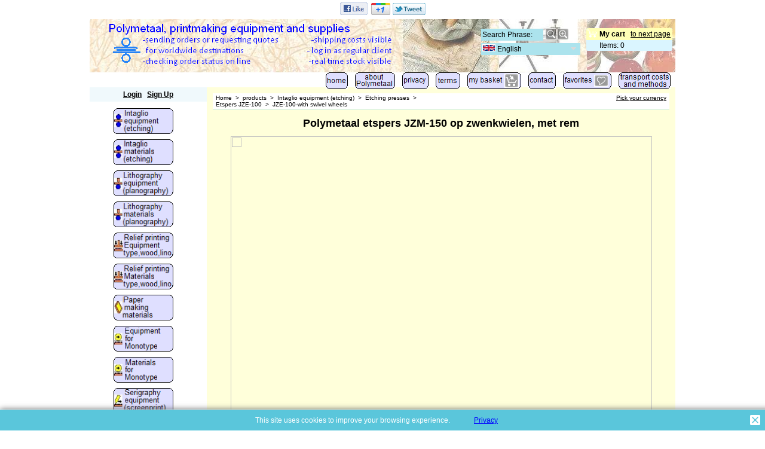

--- FILE ---
content_type: text/html
request_url: https://polymetaal.nl/contents/nl/d1563_jze-100-met-zwenkwielen.html
body_size: 5378
content:
<!doctype html>
<html xmlns:sf lang="nl" dir="ltr" >
<head>
<meta http-equiv="Content-Type" content="text/html; charset=utf-8" />
<meta http-equiv="X-UA-Compatible" content="IE=10" />
<meta name="viewport" content="width=device-width, initial-scale=1.0, maximum-scale=2.0" />
<title>JZE-100-met-zwenkwielen </title>
<meta name="description" content="Shop.Department[D-2].Introduction:text" />
<meta http-equiv="expires" content="0" />
<meta name="generator" content="ShopFactory V10 www.shopfactory.com" />
<meta name="author" content="Polymetaal" />
<script type="text/javascript">
/*<![CDATA[*/
function getARMID(key,getOnly){
if(getOnly){return (document.cookie.match('(?:^|;)\\s*'+key+'=([^;]*)') || ['',''])[1];}
var isNew=false,id=location.search.match('[\&\?]'+key+'=([^&]*)');
if(id){
id=id[1];
var cookid=(document.cookie.match('(?:^|;)\\s*'+key+'=([^;]*)') || ['',''])[1];
isNew=(id!=cookid);
}
if(isNew){
var date=new Date(2020,12,31);
document.cookie=key+'='+id+'; expires='+date.toGMTString()+'; path='+location.pathname.replace(new RegExp('(?:contents/)?(?:'+document.documentElement.lang+'/)?[^/]*$'),'')+';';
if(typeof(parm)=='undefined')parm={};parm[key]=id;
}
return {'id':id,'new':isNew};
}
var aid=getARMID('aid');
if(aid['id']&&aid['new']){idimg=new Image();idimg.src='//santu.com/webshop/aid_tracker.cgi?aid='+aid['id'];}
/*]]>*/
</script>
<script type="text/javascript" charset="utf-8" src="../init.js"></script>
<style type="text/css">
@import "../styles/website.css?lmd=45822.614039";
@import "../styles/pa_10-paai_1.css";
@import "../styles/index1.css?lmd=45822.614039";
@import "../styles/index2.css?lmd=45822.614039";
@import "../styles/global.css?lmd=45822.986111";
</style>
<link href="../styles/global-responsive.css?lmd=45822.986111" rel="stylesheet" type="text/css" id="global-responsive-css" />
<style type="text/css" id="sf-load-css"></style>
<!--[if IE 6]>
<style type="text/css">
#Content {width:auto;float:none;margin-left:20%;}
</style>
<![endif]-->
<script type="text/javascript" charset="utf-8" src="../loader.js?lmd=45822.951539"></script>
<script id="__sfLoadJQuery" src="../../shared_files/jquery-1.11.1.min.js" type="text/javascript"></script>
<script type="text/javascript" src="../../shared_files/jquery.zoom-min.js"></script>
<script type="text/javascript"><!--
var hasProducts=false;
var pgid='D1563',pgidx=tf.wm.jfile(location.href).replace(/\#.*$/,'');
//<!--BEGIN_C78E91C8-61BA-447e-B459-F6FE529C7724-->
var LMD='45822.618056';
//<!--END_C78E91C8-61BA-447e-B459-F6FE529C7724-->
var _sfProductsInPage=[];
// -->
</script>
</head>
<body class="GC41 DocumentBody">
<iframe name="extra" id="extra" src="../extra.html" width="5" height="5" frameborder="0" border="0" unselectable="on" style="position:absolute;z-index:0;overflow:hidden;left:50%;top:50%;display:none;width:5px;height:5px;" allowtransparency="true"></iframe>
<style type="text/css">
</style>
<div class="GC39 header mobile">
<div id="header_inner">
<nav id="header_utils">
<menu>
<li id="mobile_cart" class="GC5 Button">
<a href="#" onclick="location=tf.wm.url('basket.html','-',true);return false;">Artikelen: <span class="MiniCartTotalItemsQuantity_Mobile" id="MiniCartTotalItemsQuantity_Mobile">0</span></a>
</li>
<li id="util_login" class="GC15 Button">
<div id="mobilelogin" class="LoginSignUpLink"></div>
</li>
<script type="text/javascript">
function mobileSearch(){
tf.content.document.search.phrase.value=tf.content.document.mobile_search.phrase.value;
tf.utils.search_all();
}
function mobileSearchShowBox(){
var IDs=['util_shop_search','util_search','util_login'];
for(var n=0;n<IDs.length;n++){
var el=gl(IDs[n]);
if(el)el.className+=' mobile_search_show_box';
}
if (tf.isMobile_SmallPortrait){
var el=gl('util_menu');
if(el)el.className+=' mobile_search_show_box';
el=gl('util_home');
if(el)el.className+=' mobile_search_show_box';
el=gl('util_switchview');
if(el)el.className+=' mobile_search_show_box';
}
el=gl('phrase');
el.focus();
}
function mobileSearchHideBox(){
var IDs=['util_shop_search','util_search','util_menu','util_login','util_home','util_switchview'];
for(var n=0;n<IDs.length;n++){
var el=gl(IDs[n]);
if(el)el.className=el.className.replace(' mobile_search_show_box','');
}
}
</script>
<li id="util_shop_search" class="GC48">
<form id="mobile_search" name="mobile_search" action="javascript:mobileSearch();" method="get">
<input type="search" id="phrase" class="GC48" name="phrase" value="" onblur="setTimeout(mobileSearchHideBox,300);return false;" />
<input type="submit" value="Zoeken " class="GC15 Button" />
</form>
</li>
<li id="util_search" class="GC15 Button"><a href="#" onclick="mobileSearchShowBox();return false;"><span>Zoeken </span></a></li>
<li id="util_home" class="Button sf-corner"><a href="../../index.html" title="Home "><i class="IconHome">&nbsp;</i><span>Home </span></a></li>
<li id="util_menu" class="Button sf-corner"><a href="index.html" title="Menu"><i class="IconNav">&nbsp;</i><span>Menu</span></a></li>
<li id="util_switchview" class="GC15 Button"><a href="#" class="mobile-xor" title="PC weergave"><span>PC weergave</span></a><a href="#" class="desktop-xor" title="Mobiele weergave"><span>Mobiele weergave</span></a></li>
</menu>
</nav>
</div>
<div class="ProductCopyClear"><span>!</span></div>
<div class="CompanyImage"><span></span><a href="../../index.html" title="">
<img width="320" src="../media/l_company-logo-nl_000.png" id="I" name="I" border="0" alt="" title="" hspace="0" vspace="0" align="" onmouseover="window.status='';return true;" onmouseout="window.status='';return true"></a></div>
</div>
<div id="WebSiteHtmlCodeTop-HC2">
<div id="WebSiteHTMLCodeTopContentEditable-HC2" class="WebSiteHTMLCodeTopContentEditable"></div></div>
<div id="WebSite" class="GC38">
<div id="WebSiteHeader" class="GC39 LayoutObject">
<div id="CompanyImageSiteHeadingContainer">
<div id="CompanyImage">
<a href="../../index.html" title="">
<img width="515" height="79" src="../media/l_company-logo-nl_000.png" id="I" name="I" border="0" alt="" title="" hspace="0" vspace="0" align="" onmouseover="window.status='';return true;" onmouseout="window.status='';return true">
</a>
</div>
<div id="SiteHeadingSloganContainer">
<a href="../../index.html" id="SiteHeadingContainer">
<h1 id="SiteHeading" class="GC39 SiteHeading">Polymetaal</h1>
</a>
</div>
</div>
<div id="MiniCartSearchLanguageContainer">
<div id="MiniCartAlt"></div>
<div id="MiniCartSearchLanguageContainerInner">
<div id="Search">
<div id="searchholder"><script type="text/javascript">tf.load('load_search.html','searchholder',true,null,true);</script></div>
</div>
<style type="text/css">input.SearchTextField{width:100px;}</style>
<div id="SwitchLang">
<div id="switchlangholder"><script type="text/javascript">tf.load('load_switchlang.html','switchlangholder',true,null,true);</script></div>
</div>
</div>
</div>
<div id="Index1" class="GC2">
<div id="index1holder"></div>
<iframe name="index1frame" id="index1frame" src="load_index1.html" width="5" height="5" frameborder="0" border="0" unselectable="on" style="position:absolute;z-index:0;"></iframe>
<script type="text/javascript">aMS[aMS.length]=['idx1Navigation',parseInt('976'),parseInt(''),true];</script>
</div>
</div>
<div id="WebSiteContent" class="GC1">
<div id="SideBar_L" class="GC32 EqualHeight">
<div id="Container1" class="GC45">
<div id="Login">
<div id="loginholder"><script type="text/javascript">tf.load('load_login.html','loginholder',false,null,true);</script></div>
<script type="text/javascript">function drf(){if(tf.utils && !isInSFClassic()){specialLoading=true;tf.utils.displayResellerForm();}else setTimeout('drf()',250);}drf();</script>
</div>
</div>
<div id="Index2" class="GC3">
<div id="index2holder"></div>
<iframe name="index2frame" id="index2frame" src="load_index2.html" width="5" height="5" frameborder="0" border="0" unselectable="on" style="position:absolute;z-index:0;"></iframe>
<script type="text/javascript">aMS[aMS.length]=['idx2Navigation',parseInt('height'),parseInt(''),true];</script>
</div>
<div class="IndexCodeSnippetBottom" ID="IndexCodeSnippetBottom-D1563">
<div class="IndexCodeSnippetBottomContent" ID="IndexCodeSnippetBottomContent-HC1">
<style type="text/css">
.social-media {text-align:center;padding:4px 0;}
.social-media span {white-space:nowrap;}
.social-media a {display:inline-block;height:16px;margin:0 1px 0 0;background:transparent url(../media/social-icons-mini.gif) 0 0 no-repeat;}
.social-media a span {display:none;}
.social-media a.sm-facebook {background-position:0 0;width:17px;}
.social-media a.sm-twitter {background-position:-17px 0;width:16px;}
.social-media a.sm-myspace {background-position:-33px 0;width:18px;}
.social-media a.sm-googlebuzz {background-position:-51px 0;width:16px;}
.social-media a.sm-digg {background-position:-67px 0;width:12px;}
.social-media a.sm-stumble {background-position:-89px 0;width:16px;}
.social-media a.sm-reddit {background-position:-121px 0;width:19px;}
.social-media a.sm-email {background-position:-140px 0;width:21px;}
</style>
<div class="social-media">
<span>
<a name="social-media" class="sm-facebook" target="_blank" title="Add to Facebook"><span>Add to Facebook</span></a>
<a name="social-media" class="sm-twitter" target="_blank" title="Tweet this"><span>Tweet this</span></a>
<a name="social-media" class="sm-myspace" target="_blank" title="Share this on MySpace"><span>Share this on MySpace</span></a>
<a name="social-media" class="sm-googlebuzz" title="Google Buzz It" target="_blank" class="google-buzz-button" href="http://www.google.com/buzz/post" data-button-style="link"><span>Google Buzz It</span></a>
</span>
<span>
<a name="social-media" class="sm-stumble" href="#" onclick="window.open('http://www.stumbleupon.com/submit?url='+encodeURIComponent(smURL)+'&title='+smTitle); return false;" title="Share this on Stumble Upon"><span>Share this on Stumble Upon</span></a>
<a name="social-media" class="sm-reddit" href="#" onclick="window.open('http://reddit.com/submit?url='+encodeURIComponent(smURL));return false;" title="Share this on Reddit"><span>Share this on Reddit</span></a>
<a name="social-media" class="sm-email" target="_blank" title="Email this"><span>Email this</span></a>
</span>
</div>
<script type="text/javascript">
var smURL=document.location.href,smTitle='',smDescription='';
addOnload(function(){
if (document.getElementsByTagName('TITLE').length > 0){
smTitle = window.encodeURI(document.getElementsByTagName('TITLE')[0].innerText);
}
if(smTitle.replace(/[ \t]/,'').length==0 && gl('PageTitle-'+pgid)){
smTitle = window.encodeURI(gl('PageTitle-'+pgid).innerText);
}
var metaColl = document.getElementsByTagName('META');
for (var n = 0, nn = metaColl.length; n < nn; n++) {
if (metaColl[n]['name'] == 'description'){
smDescription = window.encodeURI(metaColl[n]['content']);
}
}
var smLinkData = {
'sm-facebook':{'href':'http://www.facebook.com/sharer.php?u='+smURL},
'sm-twitter':{'href':'http://twitter.com/home?status='+smTitle+'.'+smURL},
'sm-myspace':{'href':'http://www.myspace.com/Modules/PostTo/Pages/?u='+smURL},
'sm-googlebuzz':{'data-url':smURL},
'sm-email':{'href':'mailto:?subject=Check%20this%20out&body='+smTitle+'%0A%0A'+smDescription+' '+smURL}
};
var smColl = document.getElementsByName('social-media');
for (var n = 0, nn = smColl.length; n < nn; n++){
var smLink = smLinkData[smColl[n].className];
if (smLink){
for (var attrib in smLink){
smColl[n][attrib] = smLink[attrib];
}
}
}
});
</script>
</div>
<!-- SFNOTE_END: IndexCodeSnippetBottom --></div>
</div>
<a name="contentBookmark"></a>
<div id="Content" class="GC22 ContentBody EqualHeight">
<!-- The navigation style chooses the whether Top or Bottom is used to
display SubPageNavigation. -->
<script type="text/javascript">var nvSubArrIdx=-1;</script>
<div class="GC6 Breadcrumbs" ID="Breadcrumbs-D1563">
<nobr>
<a href="../../index.html" title="Home ">
<span>Home </span>
&nbsp;&gt;&nbsp;
</a>
</nobr>
<nobr>
<a href="d1129_Speciale_producten.html" title="producten">
<span>producten</span>
&nbsp;&gt;&nbsp;
</a>
</nobr>
<nobr>
<a href="d1130_Intaglio-equipment-etching.html" title="Apparatuur voor diepdruk ">
<span>Apparatuur voor diepdruk </span>
&nbsp;&gt;&nbsp;
</a>
</nobr>
<nobr>
<a href="d1131_Etching-presses.html" title="Etspersen">
<span>Etspersen</span>
&nbsp;&gt;&nbsp;
</a>
</nobr>
<br />
<nobr>
<a href="d1182_Etspers_JZE-100.html" title="Etspers JZE-100">
<span>Etspers JZE-100</span>
&nbsp;&gt;&nbsp;
</a>
</nobr>
<nobr><span>JZE-100-met-zwenkwielen</span></nobr>
<div id="SwitchCurrency">
<div id="switchcurrencyholder"><script type="text/javascript">tf.load('load_switchcurrency.html','switchcurrencyholder',false,null,true);</script></div>
</div>
</div>
<div id="MiniCart" class="GC22" style="display:none;">
<div id="minicartholder"><script type="text/javascript">tf.load('load_minicart.html','minicartholder',false,null,true);</script></div>
</div>
<div id="PageContainer11" class="EqualHeight_PageContainer1">
<!-- Page elements are kept in this div so the if statement above may
make room for PageLinkBox -->
<div id="PageContainer1" class="EqualHeight_PageContainer1">
<!-- The navigation style chooses the whether Top or Bottom is used to
display SubPageNavigation. -->
<div class="GC19 PageDescription" ID="PageDescription-D1563"><P align=center><FONT size=+1 face=Arial><B>Polymetaal etspers JZM-150 op zwenkwielen, met rem</B></FONT>
<P align=center>
<CENTER>
<TABLE width=750 border=0>
<TBODY>
<TR>
<TD>
<P align=center><IMG src="https://www.polymetaal.nl/imag-alg9/06-diepdr-app/01-etspersen/42-163540-jzm-150/jzm-150-wiel-705x471.jpg" width=705 align=bottom height=471> </P></TD></TR></TBODY></TABLE></CENTER></div>
<script type="text/javascript">tf.lastpage=tf.wm?tf.wm.jfile(location.href):'';tf.nametag.add('lastpage',tf.lastpage);tf.lastdeptpage=tf.wm?tf.wm.jfile(location.href):'';tf.nametag.add('lastdeptpage',tf.lastdeptpage);</script>
<script type="text/javascript">var jsloaded=false,opt=[];</script>
<script type="text/javascript">var bpriceArr=[],ppriceArr=[],weightArr=[],crFFldArr=[];</script>
<style type="text/css">
.ProductImageContainer{position:relative;text-align:center;}
.ProductImageCaption{clear:both;}
.ProductImage,.ProductImage a{position:relative;}
.ProductImage a{display:block;}
.ProductImage a img{display:block;margin:0 auto;}
.ThumbnailSliderContainer{position:relative;float:right;padding:5px 5px 5px 4px;line-height:100%;}
.ThumbnailSlider .ThumbnailSliderItem{display:block;background-color:transparent;margin-bottom:5px;text-align:center;}
.ThumbnailSliderMoreLink{text-decoration:underline;font-weight:bold;}
</style>
<!--
Version tag, please don't remove
$Revision: 10277 $
$HeadURL: svn://3d3-p432/ShopFactory/branches/V10_24/bin/Templates/ProductLoops/10-BMN_1/productloop.html $ -->
<div id="AutoSplitPageBottom"></div>
</div>
<div id="SideBar_R" class="GC51 EqualHeight_PageContainer1">
</div>
</div>
<style type="text/css" id="for-SideBar_R" title="for-SideBar_R">
#PageContainer11 {display:block;width:auto;overflow:hidden;}
#PageContainer1 {display:block;margin-right:196px;vertical-align:top;overflow:hidden;overflow-x:auto;}
#SideBar_R {width:196px;position:absolute;top:0;right:0;display:inline;vertical-align:top;overflow-x:hidden;}
.Breadcrumbs {margin:10px 0 0 10px;}
#PageContainer13 {margin:0 0 0 10px;border-width:0;border-top-width:1px;border-top-style:solid;}
</style>
<script type="text/javascript">tf.sfMakeSpace.go(false,'for-SideBar_R','');</script>
<script type="text/javascript">equalHeightClass.push('EqualHeight_PageContainer1');</script>
<!--
Version tag, please don't remove
$Revision: 9778 $
$HeadURL: svn://3d3-p432/ShopFactory/branches/V10_24/bin/Templates/Pages/10-PAAI_1/page.html $ -->
</div>
<div id="FooterClearance">
<span>!</span>
</div>
</div>
<div id="WebSiteFooter" class="GC40 WebSiteFooter">
<div class="WebSiteFootnote" ID="WebSiteFootnote-D1563"><font color="#ff0000" face="Arial"><b></b></font></div>
</div>
</div>
<div id="mobile_switchview" class="ddSitemapLink"><a href="#" class="mobile-xor"> PC weergave</a><a href="#" class="desktop-xor"> Mobiele weergave</a></div>
<div class="footer mobile">
<div id="mobile_switchlang">
<script type="text/javascript">
tf.content.change_lang=function(v){
if(tf.utils==tf.extra.utils)tf.utils.change_lang(v);
else setTimeout('tf.content.change_lang("'+v+'")',100);
}
</script>
<select name="language" onchange="if(tf.content.change_lang)tf.content.change_lang(this.value);else tf.utils.change_lang(this.value);">
<option value="0" id="Selecteer uw taal"></option>
<option value="nl,1" selected="selected">Nederlands (Dutch)</option>
<option value="zh-cn,1">中文(简体) (Chinese Simplified)</option>
<option value="en-uk,1">English (English UK)</option>
<option value="de,1">Deutsch (German)</option>
<option value="fr,1">Français (French)</option>
<option value="es,1">Español (Spanish)</option>
</select>
</div>
</div>
<style type="text/css">
#AppLogo {width:110px;overflow:hidden;}
span#LinkSF{position:relative;height:13px;display:block;overflow:hidden;background-color:#f2f2f2;font-family:arial, helvetica, sans-serif;font-size:9px;opacity:0.4;filter:alpha(opacity=40);}
#LinkSF a, #LinkSF span {cursor:pointer;text-decoration:none;color:#000000;text-align:center;left:0px;width:100%;}
#LinkSFX {display:none;overflow:hidden;background-color:#f2f2f2;font-family:arial, helvetica, sans-serif;font-size:9px;line-height:1.5em;height:27px;padding:2px 10px;text-align:center;cursor:pointer;color:#555555;}
#LinkSFX a{color:#555555;text-decoration:underline;display:block;z-index:9999;}
</style>
<div class="LayoutObject" id="AppLogo">
<span id="LinkSF"><a>Powered by</a><a> ShopFactory</a></span>
</div><span id="LinkSFX"><a href="http://www.shopfactory.com/" target="_blank">The best shopping cart software by ShopFactory powers D1563.</a> All-in one eCommerce software and shopping cart.</span>
<script type="text/javascript">
specialLoading=false;
tf.load('core.html','core');
function ams(){var tfu=tf.utils;if(tfu&&tfu.applyms)tfu.applyms();else setTimeout('ams()',50)};if(aMS.length>0)ams();
function equalHeight(){if(tf.utils&&!specialLoading){setTimeout(function(){equalHeightOnClass('EqualHeight_','');if(tf.content.sfOffsetCenterOnload)sfOffsetCenterOnload();if(tf.content.sfEqualRowOnload)tf.content.sfEqualRowOnload();equalHeightOnClass('','EqualHeight_');tf.utils.equaldiv();},250)}else setTimeout('equalHeight()',250);}addOnload(equalHeight);
tf.moreHistory.pop(tf.pgidx);tf.nametag.del('pgidxFrom');
function acs(){return function(){try{tf.extra.forceAllLang=false;if(typeof(tf.parent.applyColorScheme)!='undefined')tf.parent.applyColorScheme(window);}catch(e){};}}addOnload(acs());
</script>
</body>
</html>
<!--
Version tag, please don't remove
$Revision: 8154 $
$HeadURL: svn://3d3-p432/ShopFactory/resources/V9%20Templates%20Online/Website/CVO-AA_1024%20x%20-/parseLang/website.html $
-->

--- FILE ---
content_type: text/html
request_url: https://polymetaal.nl/contents/load_login.html?lmd=46033.777778
body_size: 300
content:
<!doctype html>
<html xmlns:sf lang="en-us" dir="LTR" >
<head>
<meta http-equiv="Content-Type" content="text/html; charset=utf-8">
<script>
var tf=parent.tf,LD=tf,core=tf.core;
function ld(name,sf,args){var s;if(LD)s=LD[name];if(!LD||!s)s=(sf)?sf:'';if(args){var sa=s.split('%%');s='';for(var i=0;i<sa.length;i++)if(args[i])s+=sa[i]+args[i];else s+=sa[i];}return s.replace('%%','');}
var d=document;function dw(s){d.write(s);} function gl(s){return document.getElementById(s);}
</script>
</head>
<body>
<script>tf.load('utils.html','utils');</script>
<div id="ResellerForm" sf:object="LoginSignUpLink" class="LoginSignUpLink"></div>
<!--
Version tag, please don't remove
$Revision: 9833 $
$HeadURL: svn://3d3-p432/ShopFactory/branches/V10_24/bin/Templates/ObjectFragments/Login/OFA1/objectfragment.html $ -->
<script>if(parent!=self)parent.loadCallback(document,window.frameElement.id)</script>
</body>
</html>
<!--
Version tag, please don't remove
$Revision: 9295 $
$HeadURL: svn://3d3-p432/ShopFactory/branches/V10_25/bin/Common%20Files/parseLang/load_login.html $ -->

--- FILE ---
content_type: text/html
request_url: https://polymetaal.nl/contents/en-uk/conf.html?lmd=46036.393056
body_size: 13208
content:
<html ><head><meta http-equiv="Content-Type" content="text/html; charset=utf-8">
<script type="text/javascript">
var tf=parent.tf,core=tf.core;
function coreSettings(){
if (!tf.coreLoaded||!tf.core||!tf.core.Basket){setTimeout("coreSettings()",100);return;}
core=tf.core;
core.Basket.shDisc('1','0.000','','','',-1,'');
core.Basket.tax=new core.tax();
core.BTax=core.Basket.tax;
core.STax=new core.tax();
core.BTax.init(core.shopRegion,false);
core.STax.init(core.shopRegion,false);
core.BTax.addArea('TD2','NL','21.000','VAT',true, 0, 0);core.STax.addArea('TD2','NL','21.000','VAT',true, 0, 0);
core.BTax.addArea('TD3','05','9.000','VAT',true, 0, 0);core.STax.addArea('TD3','05','9.000','VAT',true, 0, 0);
core.BTax.addArea('TD3','BE','9.000','VAT',true, 0, 0);core.STax.addArea('TD3','BE','9.000','VAT',true, 0, 0);
core.BTax.addArea('TD3','BG','9.000','VAT',true, 0, 0);core.STax.addArea('TD3','BG','9.000','VAT',true, 0, 0);
core.BTax.addArea('TD3','DE','9.000','VAT',true, 0, 0);core.STax.addArea('TD3','DE','9.000','VAT',true, 0, 0);
core.BTax.addArea('TD3','DK','9.000','VAT',true, 0, 0);core.STax.addArea('TD3','DK','9.000','VAT',true, 0, 0);
core.BTax.addArea('TD3','EE','9.000','VAT',true, 0, 0);core.STax.addArea('TD3','EE','9.000','VAT',true, 0, 0);
core.BTax.addArea('TD3','FI','9.000','VAT',true, 0, 0);core.STax.addArea('TD3','FI','9.000','VAT',true, 0, 0);
core.BTax.addArea('TD3','FR','9.000','VAT',true, 0, 0);core.STax.addArea('TD3','FR','9.000','VAT',true, 0, 0);
core.BTax.addArea('TD3','GR','9.000','VAT',true, 0, 0);core.STax.addArea('TD3','GR','9.000','VAT',true, 0, 0);
core.BTax.addArea('TD3','UK','9.000','VAT',true, 0, 0);core.STax.addArea('TD3','UK','9.000','VAT',true, 0, 0);
core.BTax.addArea('TD3','IE','9.000','VAT',true, 0, 0);core.STax.addArea('TD3','IE','9.000','VAT',true, 0, 0);
core.BTax.addArea('TD3','IT','9.000','VAT',true, 0, 0);core.STax.addArea('TD3','IT','9.000','VAT',true, 0, 0);
core.BTax.addArea('TD3','LV','9.000','VAT',true, 0, 0);core.STax.addArea('TD3','LV','9.000','VAT',true, 0, 0);
core.BTax.addArea('TD3','LT','9.000','VAT',true, 0, 0);core.STax.addArea('TD3','LT','9.000','VAT',true, 0, 0);
core.BTax.addArea('TD3','LU','9.000','VAT',true, 0, 0);core.STax.addArea('TD3','LU','9.000','VAT',true, 0, 0);
core.BTax.addArea('TD3','MT','9.000','VAT',true, 0, 0);core.STax.addArea('TD3','MT','9.000','VAT',true, 0, 0);
core.BTax.addArea('TD3','NL','9.000','VAT',true, 0, 0);core.STax.addArea('TD3','NL','9.000','VAT',true, 0, 0);
core.BTax.addArea('TD3','PL','9.000','VAT',true, 0, 0);core.STax.addArea('TD3','PL','9.000','VAT',true, 0, 0);
core.BTax.addArea('TD3','PT','9.000','VAT',true, 0, 0);core.STax.addArea('TD3','PT','9.000','VAT',true, 0, 0);
core.BTax.addArea('TD3','RO','9.000','VAT',true, 0, 0);core.STax.addArea('TD3','RO','9.000','VAT',true, 0, 0);
core.BTax.addArea('TD3','SE','9.000','VAT',true, 0, 0);core.STax.addArea('TD3','SE','9.000','VAT',true, 0, 0);
core.BTax.addArea('TD3','SK','9.000','VAT',true, 0, 0);core.STax.addArea('TD3','SK','9.000','VAT',true, 0, 0);
core.BTax.addArea('TD3','SI','9.000','VAT',true, 0, 0);core.STax.addArea('TD3','SI','9.000','VAT',true, 0, 0);
core.BTax.addArea('TD3','ES','9.000','VAT',true, 0, 0);core.STax.addArea('TD3','ES','9.000','VAT',true, 0, 0);
core.BTax.addArea('TD3','CZ','9.000','VAT',true, 0, 0);core.STax.addArea('TD3','CZ','9.000','VAT',true, 0, 0);
core.BTax.addArea('TD3','HU','9.000','VAT',true, 0, 0);core.STax.addArea('TD3','HU','9.000','VAT',true, 0, 0);
core.BTax.addArea('TD3','CY','9.000','VAT',true, 0, 0);core.STax.addArea('TD3','CY','9.000','VAT',true, 0, 0);
core.BTax.addArea('TD3','AT','9.000','VAT',true, 0, 0);core.STax.addArea('TD3','AT','9.000','VAT',true, 0, 0);
core.BTax.addArea('TD3','HR','9.000','VAT',true, 0, 0);core.STax.addArea('TD3','HR','9.000','VAT',true, 0, 0);
core.BTax.addArea('TD4','LU','17.000','TVA',true, 0, 0);core.STax.addArea('TD4','LU','17.000','TVA',true, 0, 0);
core.BTax.addArea('TD5','MT','18.000','VAT',true, 0, 0);core.STax.addArea('TD5','MT','18.000','VAT',true, 0, 0);
core.BTax.addArea('TD6','DE','19.000','MwSt.',true, 0, 0);core.STax.addArea('TD6','DE','19.000','MwSt.',true, 0, 0);
core.BTax.addArea('TD7','CY','19.000','VAT',true, 0, 0);core.STax.addArea('TD7','CY','19.000','VAT',true, 0, 0);
core.BTax.addArea('TD8','RO','19.000','TVA',true, 0, 0);core.STax.addArea('TD8','RO','19.000','TVA',true, 0, 0);
core.BTax.addArea('TD9','EE','20.000','VAT',true, 0, 0);core.STax.addArea('TD9','EE','20.000','VAT',true, 0, 0);
core.BTax.addArea('TD10','BG','20.000','VAT',true, 0, 0);core.STax.addArea('TD10','BG','20.000','VAT',true, 0, 0);
core.BTax.addArea('TD11','FR','20.000','TVA',true, 0, 0);core.STax.addArea('TD11','FR','20.000','TVA',true, 0, 0);
core.BTax.addArea('TD12','SK','20.000','DPH',true, 0, 0);core.STax.addArea('TD12','SK','20.000','DPH',true, 0, 0);
core.BTax.addArea('TD13','AT','20.000','MwSt.',true, 0, 0);core.STax.addArea('TD13','AT','20.000','MwSt.',true, 0, 0);
core.BTax.addArea('TD14','BE','21.000','btw-tva',true, 0, 0);core.STax.addArea('TD14','BE','21.000','btw-tva',true, 0, 0);
core.BTax.addArea('TD15','LT','21.000','PVM',true, 0, 0);core.STax.addArea('TD15','LT','21.000','PVM',true, 0, 0);
core.BTax.addArea('TD16','ES','21.000','IVA',true, 0, 0);core.STax.addArea('TD16','ES','21.000','IVA',true, 0, 0);
core.BTax.addArea('TD17','LV','21.000','PVN',true, 0, 0);core.STax.addArea('TD17','LV','21.000','PVN',true, 0, 0);
core.BTax.addArea('TD18','CZ','21.000','DPH',true, 0, 0);core.STax.addArea('TD18','CZ','21.000','DPH',true, 0, 0);
core.BTax.addArea('TD19','SI','22.000','DDV',true, 0, 0);core.STax.addArea('TD19','SI','22.000','DDV',true, 0, 0);
core.BTax.addArea('TD20','IT','22.000','IVA',true, 0, 0);core.STax.addArea('TD20','IT','22.000','IVA',true, 0, 0);
core.BTax.addArea('TD21','IE','23.000','VAT',true, 0, 0);core.STax.addArea('TD21','IE','23.000','VAT',true, 0, 0);
core.BTax.addArea('TD22','PT','23.000','IVA',true, 0, 0);core.STax.addArea('TD22','PT','23.000','IVA',true, 0, 0);
core.BTax.addArea('TD23','PL','23.000','VAT',true, 0, 0);core.STax.addArea('TD23','PL','23.000','VAT',true, 0, 0);
core.BTax.addArea('TD24','GR','24.000','VAT',true, 0, 0);core.STax.addArea('TD24','GR','24.000','VAT',true, 0, 0);
core.BTax.addArea('TD25','FI','24.000','VAT',true, 0, 0);core.STax.addArea('TD25','FI','24.000','VAT',true, 0, 0);
core.BTax.addArea('TD26','DK','25.000','moms',true, 0, 0);core.STax.addArea('TD26','DK','25.000','moms',true, 0, 0);
core.BTax.addArea('TD27','SE','25.000','moms',true, 0, 0);core.STax.addArea('TD27','SE','25.000','moms',true, 0, 0);
core.BTax.addArea('TD28','HR','25.000','PDV',true, 0, 0);core.STax.addArea('TD28','HR','25.000','PDV',true, 0, 0);
core.BTax.addArea('TD29','HU','27.000','AFA',true, 0, 0);core.STax.addArea('TD29','HU','27.000','AFA',true, 0, 0);
core.BTax.addArea('TD30','05','0.000','Margeregeling',true, 1, 0);core.STax.addArea('TD30','05','0.000','Margeregeling',true, 1, 0);
core.BTax.addArea('TD30','BE','0.000','Margeregeling',true, 1, 0);core.STax.addArea('TD30','BE','0.000','Margeregeling',true, 1, 0);
core.BTax.addArea('TD30','BG','0.000','Margeregeling',true, 1, 0);core.STax.addArea('TD30','BG','0.000','Margeregeling',true, 1, 0);
core.BTax.addArea('TD30','HR','0.000','Margeregeling',true, 1, 0);core.STax.addArea('TD30','HR','0.000','Margeregeling',true, 1, 0);
core.BTax.addArea('TD30','CY','0.000','Margeregeling',true, 1, 0);core.STax.addArea('TD30','CY','0.000','Margeregeling',true, 1, 0);
core.BTax.addArea('TD30','DK','0.000','Margeregeling',true, 1, 0);core.STax.addArea('TD30','DK','0.000','Margeregeling',true, 1, 0);
core.BTax.addArea('TD30','EE','0.000','Margeregeling',true, 1, 0);core.STax.addArea('TD30','EE','0.000','Margeregeling',true, 1, 0);
core.BTax.addArea('TD30','FI','0.000','Margeregeling',true, 1, 0);core.STax.addArea('TD30','FI','0.000','Margeregeling',true, 1, 0);
core.BTax.addArea('TD30','FR','0.000','Margeregeling',true, 1, 0);core.STax.addArea('TD30','FR','0.000','Margeregeling',true, 1, 0);
core.BTax.addArea('TD30','GR','0.000','Margeregeling',true, 1, 0);core.STax.addArea('TD30','GR','0.000','Margeregeling',true, 1, 0);
core.BTax.addArea('TD30','IE','0.000','Margeregeling',true, 1, 0);core.STax.addArea('TD30','IE','0.000','Margeregeling',true, 1, 0);
core.BTax.addArea('TD30','IT','0.000','Margeregeling',true, 1, 0);core.STax.addArea('TD30','IT','0.000','Margeregeling',true, 1, 0);
core.BTax.addArea('TD30','LV','0.000','Margeregeling',true, 1, 0);core.STax.addArea('TD30','LV','0.000','Margeregeling',true, 1, 0);
core.BTax.addArea('TD30','LT','0.000','Margeregeling',true, 1, 0);core.STax.addArea('TD30','LT','0.000','Margeregeling',true, 1, 0);
core.BTax.addArea('TD30','LU','0.000','Margeregeling',true, 1, 0);core.STax.addArea('TD30','LU','0.000','Margeregeling',true, 1, 0);
core.BTax.addArea('TD30','MT','0.000','Margeregeling',true, 1, 0);core.STax.addArea('TD30','MT','0.000','Margeregeling',true, 1, 0);
core.BTax.addArea('TD30','HU','0.000','Margeregeling',true, 1, 0);core.STax.addArea('TD30','HU','0.000','Margeregeling',true, 1, 0);
core.BTax.addArea('TD30','NL','0.000','Margeregeling',true, 1, 0);core.STax.addArea('TD30','NL','0.000','Margeregeling',true, 1, 0);
core.BTax.addArea('TD30','DE','0.000','Margeregeling',true, 1, 0);core.STax.addArea('TD30','DE','0.000','Margeregeling',true, 1, 0);
core.BTax.addArea('TD30','PL','0.000','Margeregeling',true, 1, 0);core.STax.addArea('TD30','PL','0.000','Margeregeling',true, 1, 0);
core.BTax.addArea('TD30','PT','0.000','Margeregeling',true, 1, 0);core.STax.addArea('TD30','PT','0.000','Margeregeling',true, 1, 0);
core.BTax.addArea('TD30','AT','0.000','Margeregeling',true, 1, 0);core.STax.addArea('TD30','AT','0.000','Margeregeling',true, 1, 0);
core.BTax.addArea('TD30','RO','0.000','Margeregeling',true, 1, 0);core.STax.addArea('TD30','RO','0.000','Margeregeling',true, 1, 0);
core.BTax.addArea('TD30','SI','0.000','Margeregeling',true, 1, 0);core.STax.addArea('TD30','SI','0.000','Margeregeling',true, 1, 0);
core.BTax.addArea('TD30','SK','0.000','Margeregeling',true, 1, 0);core.STax.addArea('TD30','SK','0.000','Margeregeling',true, 1, 0);
core.BTax.addArea('TD30','SE','0.000','Margeregeling',true, 1, 0);core.STax.addArea('TD30','SE','0.000','Margeregeling',true, 1, 0);
core.BTax.addArea('TD30','UK','0.000','Margeregeling',true, 1, 0);core.STax.addArea('TD30','UK','0.000','Margeregeling',true, 1, 0);
core.BTax.addArea('TD30','CZ','0.000','Margeregeling',true, 1, 0);core.STax.addArea('TD30','CZ','0.000','Margeregeling',true, 1, 0);
core.BTax.addArea('TD30','ES','0.000','Margeregeling',true, 1, 0);core.STax.addArea('TD30','ES','0.000','Margeregeling',true, 1, 0);
// Add tax descriptions for taxes included into price
populateTSI();
core.confLoaded=true;
if(tf.core&&tf.updateTab&&tf.bsk)tf.updateTab();
}
coreSettings();
function populateTSI(){
if(!core)core=tf.core;
if(!core)return;
var TS=[];
TS['TD2']={inc:'inc VAT',exc:'ex VAT'};TS['TD3']={inc:'',exc:''};TS['TD4']={inc:'',exc:'excl. TVA'};TS['TD5']={inc:'',exc:'excl.VAT'};TS['TD6']={inc:'',exc:'exkl. MwSt.'};TS['TD7']={inc:'',exc:'excl. VAT'};TS['TD8']={inc:'',exc:'fără TVA'};TS['TD9']={inc:'',exc:'ilma VAT'};TS['TD10']={inc:'',exc:'excl. VAT'};TS['TD11']={inc:'',exc:'hors TVA'};TS['TD12']={inc:'',exc:'bez DPH'};TS['TD13']={inc:'',exc:'exkl. MwSt.'};TS['TD14']={inc:'',exc:'excl. btw-tva'};TS['TD15']={inc:'',exc:'be PVM'};TS['TD16']={inc:'',exc:'excl. IVA'};TS['TD17']={inc:'',exc:'bez PVN'};TS['TD18']={inc:'',exc:'bez DPH'};TS['TD19']={inc:'',exc:'brez DDV'};TS['TD20']={inc:'',exc:'escl. IVA'};TS['TD21']={inc:'',exc:'excl. VAT'};TS['TD22']={inc:'',exc:'sem IVA'};TS['TD23']={inc:'',exc:'bez VAT'};TS['TD24']={inc:'',exc:'excl. VAT'};TS['TD25']={inc:'',exc:'excl. VAT'};TS['TD26']={inc:'',exc:'excl. moms'};TS['TD27']={inc:'',exc:'excl. moms'};TS['TD28']={inc:'',exc:'bez PDV'};TS['TD29']={inc:'',exc:'excl. AFA'};TS['TD30']={inc:'',exc:''};
core.tsI={length:0};core.tsIx={length:0};
var country_code=(core.region)?core.region:core.shopRegion;
for(var s in TS){if((core.STax&&core.STax.forRegion(s,country_code))||(core.BTax&&core.BTax.forRegion(s,country_code))){core.tsI[s]=TS[s]['inc'];core.tsI['length']++;core.tsIx[s]=TS[s]['exc'];core.tsIx['length']++;}}
}
function greySettings(){
if (!tf.coreLoaded||!tf.greyLoaded||!tf.shipping||!tf.shipping.shipping||!tf.cntyListLoaded){setTimeout("greySettings()",100);return;}
core=tf.core,grey=tf.shipping;
grey.core=core;
grey.ship=new grey.shipping(grey.cnty, 1, 0.000);
tf.ship_obj=grey.ship;
grey.ship.addMeth('SM2', 'I would like a free quotation with transport costs');
grey.ship.addRegn('SM2RS2','Rest of the World','BE01,BE05,BE06,BE07,BE08,BE09,BE10,BE11,BE12,BE13,BE14,BE15,BE,BG01,BG02,BG03,BG,DE01,DE05,DE06,DE07,DE08,DE09,DE10,DE11,DE12,DE13,DE14,DE15,DE16,DE17,DE18,DE19,DE20,DE21,DE22,DE23,DE24,DE25,DE26,DE27,DE28,DE29,DE30,DE31,DE32,DE33,DE34,DE35,DE36,DE37,DE38,DE39,DE40,DE41,DE42,DE43,DE44,DE45,DE46,DE47,DE48,DE49,DE,DK17,DK01,DK02,DK03,DK04,DK05,DK06,DK07,DK08,DK09,DK10,DK11,DK12,DK13,DK14,DK15,DK16,DK,EE01,EE02,EE03,EE,FI11,FI01,FI02,FI03,FI04,FI05,FI06,FI07,FI08,FI09,FI10,FI,FR99,FR04,FR05,FR06,FR07,FR08,FR09,FR10,FR11,FR12,FR13,FR14,FR15,FR16,FR17,FR18,FR19,FR20,FR21,FR22,FR23,FR24,FR25,FR26,FR27,FR28,FR29,FR30,FR31,FR32,FR33,FR34,FR35,FR36,FR37,FR38,FR39,FR40,FR41,FR42,FR43,FR44,FR45,FR46,FR47,FR48,FR49,FR50,FR51,FR52,FR53,FR54,FR55,FR56,FR57,FR58,FR59,FR60,FR61,FR62,FR63,FR64,FR65,FR66,FR67,FR68,FR69,FR70,FR71,FR72,FR73,FR74,FR75,FR76,FR77,FR78,FR79,FR80,FR81,FR82,FR83,FR84,FR85,FR86,FR87,FR88,FR89,FR90,FR91,FR92,FR93,FR94,FR95,FR96,FR97,FR98,FR,GR19,GR01,GR02,GR03,GR04,GR05,GR06,GR07,GR08,GR09,GR10,GR11,GR12,GR13,GR14,GR15,GR16,GR17,GR18,GR,UK01,UK02,UK03,UK04,UK05,UK06,UK07,UK08,UK09,UK10,UK11,UK12,UK13,UK14,UK15,UK16,UK17,UK18,UK19,UK20,UK22,UK23,UK24,UK25,UK26,UK27,UK28,UK29,UK30,UK31,UK32,UK33,UK34,UK35,UK36,UK37,UK38,UK39,UK40,UK41,UK42,UK43,UK44,UK45,UK46,UK47,UK48,UK49,UK50,UK51,UK52,UK53,UK54,UK55,UK56,UK57,UK58,UK59,UK60,UK61,UK62,UK63,UK64,UK65,UK66,UK67,UK68,UK69,UK70,UK71,UK72,UK73,UK74,UK75,UK76,UK77,UK78,UK79,UK80,UK81,UK82,UK83,UK84,UK85,UK86,UK87,UK88,UK89,UK90,UK91,UK92,UK93,UK94,UK95,UK96,UK97,UK98,UK99,UK,IE34,IE01,IE02,IE03,IE04,IE05,IE06,IE07,IE08,IE09,IE10,IE11,IE12,IE13,IE14,IE15,IE16,IE17,IE18,IE19,IE20,IE21,IE22,IE23,IE24,IE25,IE26,IE27,IE28,IE29,IE30,IE31,IE32,IE33,IE,IT79,IT01,IT02,IT03,IT04,IT05,IT06,IT07,IT08,IT09,IT10,IT11,IT12,IT13,IT14,IT15,IT16,IT17,IT18,IT19,IT20,IT21,IT22,IT23,IT24,IT25,IT26,IT27,IT28,IT29,IT30,IT31,IT32,IT33,IT34,IT35,IT36,IT37,IT38,IT39,IT40,IT41,IT42,IT43,IT44,IT45,IT46,IT47,IT48,IT49,IT50,IT51,IT52,IT53,IT54,IT55,IT56,IT57,IT58,IT59,IT60,IT61,IT62,IT63,IT64,IT65,IT66,IT67,IT68,IT69,IT70,IT71,IT72,IT73,IT74,IT75,IT76,IT77,IT78,IT,LV01,LV02,LV03,LV,LT01,LT02,LT03,LT,LU,MT02,MT01,MT,NL13,NL01,NL02,NL03,NL04,NL05,NL06,NL07,NL08,NL09,NL10,NL11,NL12,NL,PL01,PL02,PL03,PL04,PL05,PL06,PL07,PL,PT01,PT02,PT03,PT04,PT05,PT,RO01,RO02,RO03,RO04,RO,SE23,SE01,SE02,SE03,SE04,SE05,SE06,SE07,SE08,SE09,SE10,SE11,SE12,SE13,SE14,SE15,SE16,SE17,SE18,SE19,SE20,SE21,SE22,SE,SK01,SK02,SK03,SK,SI01,SI02,SI03,SI,ES11,ES01,ES02,ES03,ES04,ES05,ES06,ES07,ES08,ES09,ES10,ES,CZ01,CZ02,CZ03,CZ04,CZ05,CZ,HU01,HU02,HU03,HU04,HU05,HU06,HU,CY02,CY01,CY,AT01,AT02,AT03,AT04,AT05,AT06,AT07,AT08,AT,05,US25,US01,US02,US03,US04,US05,US06,US07,US08,US09,US10,US11,US12,US13,US14,US15,US16,US17,US18,US19,US20,US,AF,AX,AL01,AL02,AL03,AL,DZ01,DZ02,DZ,AS,AD,AO,AI,AG,AR01,AR05,AR,AM,AW,AZ,AU01,AU05,AU06,AU07,AU08,AU09,AU,AP,BS,BH01,BH05,BH,BD01,BD05,BD,BB,BZ,BJ,BM,BT,BO,BA01,BA02,BA03,BA,BW,BV,BR01,BR05,BR06,BR07,BR08,BR09,BR10,BR11,BR12,BR,IO,BN01,BN05,BN,BF,BI,EA,CL04,CL05,CL06,CL07,CL08,CL09,CL10,CL,CN01,CN05,CN06,CN07,CN08,CN09,CN10,CN11,CN12,CN13,CN14,CN15,CN16,CN17,CN18,CN19,CN20,CN21,CN22,CN23,CN24,CN25,CN,CC,KM,CK,CR,CB,DJ,DM,DO,EC01,EC02,EC,SV,CI,ER,FO,FK,FJ,GF,PF,TF,GA,GM,GE,GH,GI,GD,GL,GP,GU,GT,GG,GN,GW,GY,HT,HM,HN,HK02,HK01,HK,IN06,IN01,IN02,IN03,IN04,IN05,IN,ID03,ID01,ID02,ID,IQ,IR02,IR01,IR,IS01,IS02,IS,IM,IL03,IL01,IL02,IL,JM,JP05,JP01,JP02,JP03,JP04,JP,YE02,YE01,YE,JO02,JO01,JO,KY,KH01,KH05,KH06,KH,CM,CA05,CA01,CA02,CA03,CA,CD,IC05,IC01,IC02,IC03,IC,CV,KZ,KE02,KE01,KE,KI,CO,CG,HR01,HR02,HR03,HR,CU01,CU02,CU,KW02,KW01,KW,KG,LA,LS,LB02,LB01,LB,LR,LY,LI,MO,MG,MW,MY02,MY01,MY,MV,ML,MA02,MA01,MA,MH,MQ,MR,MU02,MU01,MU,YT,MK01,MK02,MK03,MK,MX02,MX01,MX,FM,MD,MC,MN,ME,MS,MZ,MM,NA,NR,NP,NC,NZ01,NZ05,NZ06,NZ07,NZ,NI,AN,NE,NG01,NG02,NG,NU,KP02,KP,NF,MP,NO84,NO01,NO02,NO03,NO04,NO05,NO06,NO07,NO08,NO09,NO10,NO11,NO12,NO13,NO14,NO15,NO16,NO17,NO18,NO19,NO20,NO21,NO22,NO23,NO24,NO25,NO26,NO27,NO28,NO29,NO30,NO31,NO32,NO33,NO34,NO35,NO36,NO37,NO38,NO39,NO40,NO41,NO42,NO43,NO44,NO45,NO46,NO47,NO48,NO49,NO50,NO51,NO52,NO53,NO54,NO55,NO56,NO57,NO58,NO59,NO60,NO61,NO62,NO63,NO64,NO65,NO66,NO67,NO68,NO69,NO70,NO71,NO72,NO73,NO74,NO75,NO76,NO77,NO78,NO79,NO80,NO81,NO82,NO83,NO,OM02,OM01,OM,PK01,PK,PW,PS,PA,PG,PY02,PY01,PY,PE02,PE01,PE,PH02,PH01,PH,PN,PR,QA02,QA01,QA,RE,RW,RU01,RU02,RU03,RU04,RU05,RU06,RU,GS,BL,SH,KN,LC,MF,PM,ST,ZM,SM,SA05,SA01,SA02,SA03,SA,CH84,CH01,CH02,CH03,CH04,CH05,CH06,CH07,CH08,CH09,CH10,CH11,CH12,CH13,CH14,CH15,CH16,CH17,CH18,CH19,CH20,CH21,CH22,CH23,CH24,CH25,CH26,CH27,CH28,CH29,CH30,CH31,CH32,CH33,CH34,CH35,CH36,CH37,CH38,CH39,CH40,CH41,CH42,CH43,CH44,CH45,CH46,CH47,CH48,CH49,CH50,CH51,CH52,CH53,CH54,CH55,CH56,CH57,CH58,CH59,CH60,CH61,CH62,CH63,CH64,CH65,CH66,CH67,CH68,CH69,CH70,CH71,CH72,CH73,CH74,CH75,CH76,CH77,CH78,CH79,CH80,CH81,CH82,CH83,CH,SN,RS01,RS02,RS03,RS,SC,SL,ZW,SG02,SG01,SG,SB,SO,LK02,LK01,LK,VC,SD02,SD01,SD,SR01,SR02,SR,SJ,SZ,SY02,SY01,SY,ZA05,ZA01,ZA02,ZA03,ZA04,ZA,KR02,KR01,KR,TJ,TW03,TW01,TW02,TW,TZ02,TZ01,TZ,TH02,TH01,TH,TL,TG,TK,TO,TT,TD,TN02,TN01,TN,TM,TC,TV,TR01,TR02,TR03,TR04,TR05,TR06,TR,UG,UA01,UA02,UA03,UA,UM,UY02,UY01,UY,UZ,VU,VA,VE03,VE01,VE02,VE,AE04,AE01,AE02,AE03,AE,VN02,VN01,VN,VR,VG,VI,WK,WF,CX,BY05,BY01,BY02,BY,WS,YA,ZR,CF,EG05,EG01,EG02,EG03,EG,GQ,ET,');
grey.ship.link('SM2','SM2RS2',0.000,'1',0,'',0.000,'0',0.000,0.000,'SM2,SM2RS2,0.000,1,0,,0.000,0,0.000,0.000/C86586721DE4AD79EC2DB28DE6001FC8');
grey.ship.forAllProds={'SM2':1,'SM3':0,'SM4':0,'SM5':0,'SM6':0,'SM7':0,'SM8':0,'SM9':0,'SM10':0,'SM11':0,'SM12':0};
tf.shipping.serviceReady=true;
grey.ship.type('2', '0.000000');
}
greySettings();
function custInfo(){
var grey=tf.shipping;
var ret=[];
var FF=[
'2,First Name,customer_firstname,1,0,0,20,1,50,0,0,0,1,1,1,1,'
,'3,Last Name,customer_lastname,1,0,0,20,1,50,0,0,0,1,1,1,1,'
,'4,Company Name,company_name,1,0,0,20,1,200,0,0,0,1,0,1,1,'
,'5,Country,customer_country,1,0,0,20,1,80,0,0,0,1,1,1,1,'
,'8,House Number,customer_house_number,1,0,0,20,1,70,0,0,0,1,1,1,1,'
,'9,Street,customer_street,1,0,0,20,1,70,0,0,0,1,1,1,1,'
,'10,City,customer_city,1,0,0,20,1,80,0,0,0,1,1,1,1,'
,'13,Zip,customer_zip,1,0,0,20,1,20,0,0,0,1,1,1,1,'
,'14,Phone,customer_phone,1,0,0,20,1,25,0,0,0,1,1,1,1,'
,'16,Email,customer_email,1,0,0,20,1,200,0,0,0,1,1,1,1,'
,'17,Your notice to Polymetaal,customer_notice,2,0,0,50,10,500,0,0,0,1,0,1,1,'
,'19,NOTE: Only customers with our authorisation can pay on after delivery&#44; others have to pay in advance. For your safety and ours&#44; we do not process credit card payments&#44; but these are processed by Paypal or Multisafepay,customer_extra2,3,0,0,1,1,0,0,0,1,1,0,1,1,'
];
ret['Billing Address']=grey.crCGIFlds('customer', FF);
var FF=[
'2,First Name,delivery_firstname,1,0,0,20,1,50,0,0,0,1,1,1,1,'
,'3,Last Name,delivery_lastname,1,0,0,20,1,50,0,0,0,1,1,1,1,'
,'4,Company Name,company_name,1,0,0,20,1,200,0,0,0,1,0,1,1,'
,'5,Country,delivery_country,1,0,0,20,1,80,0,0,0,1,1,1,1,'
,'8,House Number,delivery_house_number,1,0,0,20,1,70,0,0,0,1,1,1,1,'
,'9,Street,delivery_street,1,0,0,20,1,70,0,0,0,1,1,1,1,'
,'10,City,delivery_city,1,0,0,20,1,80,0,0,0,1,1,1,1,'
,'13,Zip,delivery_zip,1,0,0,20,1,20,0,0,0,1,1,1,1,'
,'14,Phone,delivery_phone,1,0,0,20,1,25,0,0,0,1,1,1,1,'
];
ret['Delivery Address']=grey.crCGIFlds('customer', FF);
return ret;
}
var pmdataraw='<?xml version=\"1.0\" encoding=\"UTF-8\"?><data><duty_warning enabled=\"1\"></duty_warning><surchargetax enabled=\"1\"></surchargetax><provider_name enabled=\"0\"></provider_name></data>'.replace(/&/g,'&amp;');
var pmdatasig='46036.390278';
function payMethod(){
var grey=tf.shipping;
var ret=[];
var obj=new Object();
obj.name='After a payment request from Polymetaal, I will pay via bank transfer';
obj.code='';
var FF=[
];
ret['After a payment request from Polymetaal, I will pay via bank transfer']=grey.crCGIFlds('pmethod', FF, obj);
var obj=new Object();
obj.name='After a payment request from Polymetaal, I pay with Pay-pal. 5% surcharge. Outside E.U. 6%. I have a Pay-pal account';
obj.code='';
var FF=[
];
ret['After a payment request from Polymetaal, I pay with Pay-pal. 5% surcharge. Outside E.U. 6%. I have a Pay-pal account']=grey.crCGIFlds('pmethod', FF, obj);
var obj=new Object();
obj.name='After a payment request from Polymetaal, I pay with Multisafepay. 3% surcharge. Anyone with a credit card can pay via Multisafepay, you don\'t need to have an account at Multisafepay';
obj.code='';
var FF=[
];
ret['After a payment request from Polymetaal, I pay with Multisafepay. 3% surcharge. Anyone with a credit card can pay via Multisafepay, you don\'t need to have an account at Multisafepay']=grey.crCGIFlds('pmethod', FF, obj);
var obj=new Object();
obj.name='I will pay in cash. This is only possible if you collect the goods in Leiden. (no PIN), or if the goods are delivered at your place by Polymetaal';
obj.code='';
var FF=[
];
ret['I will pay in cash. This is only possible if you collect the goods in Leiden. (no PIN), or if the goods are delivered at your place by Polymetaal']=grey.crCGIFlds('pmethod', FF, obj);
return ret;
}
var stkMsgOutStock={'015100':'Currently not in stock','015101':'Currently not in stock','015099':'Currently not in stock','015102':'Currently not in stock','015104':'Currently not in stock','015106':'Currently not in stock','015108':'Currently not in stock','015109':'Currently not in stock','015110':'Currently not in stock','015112':'Currently not in stock','015114':'Currently not in stock','015116':'Currently not in stock','015118':'Currently not in stock','015120':'Currently not in stock','015122':'Currently not in stock','015124':'Currently not in stock','015126':'Currently not in stock','015128':'Currently not in stock','015130':'Currently not in stock','015132':'Currently not in stock','015134':'Currently not in stock','015136':'Currently not in stock','015138':'Currently not in stock','015139':'Currently not in stock','015140':'Currently not in stock','015142':'Currently not in stock','015144':'Currently not in stock','015146':'Currently not in stock','015148':'Currently not in stock','015150':'Currently not in stock','015152':'Currently not in stock','015154':'momenteel niet op voorraad','015156':'Currently not in stock','015158':'Currently not in stock','015160':'Currently not in stock','015162':'Currently not in stock','015164':'Currently not in stock','015166':'Currently not in stock','015168':'Currently not in stock','015170':'Currently not in stock','015172':'Currently not in stock','015174':'Currently not in stock','015176':'Currently not in stock','015177':'Currently not in stock','015178':'Currently not in stock','015180':'Currently not in stock','015182':'Currently not in stock','015184':'Currently not in stock','015186':'Currently not in stock','015188':'Currently not in stock','015190':'Currently not in stock','015192':'Currently not in stock','015194':'Currently not in stock','015196':'Currently not in stock','015198':'Currently not in stock','015199':'Currently not in stock','017001':'Currently not in stock','017002':'Currently not in stock','017003':'Currently not in stock','017004':'Currently not in stock','016902':'Currently not in stock','016903':'Currently not in stock','016904':'Currently not in stock','016905':'Currently not in stock','016907':'Currently not in stock','016908':'Currently not in stock','016909':'Currently not in stock','016913':'momenteel niet op voorraad','016930':'Currently not in stock','016932':'Currently not in stock','017005':'Currently not in stock','017006':'Currently not in stock','017007':'Currently not in stock','017008':'Currently not in stock','017009':'Currently not in stock','017010':'Currently not in stock','017011':'Currently not in stock','017012':'Currently not in stock','017013':'Currently not in stock','017014':'Currently not in stock','017015':'Currently not in stock','017016':'Currently not in stock','017017':'Currently not in stock','017018':'Currently not in stock','017019':'Currently not in stock','017020':'Currently not in stock','017021':'Currently not in stock','017022':'Currently not in stock','017023':'Currently not in stock','017024':'Currently not in stock','017025':'Currently not in stock','017026':'Currently not in stock','017027':'Currently not in stock','017028':'Currently not in stock','017029':'Currently not in stock','017030':'Currently not in stock','017640':'Currently not in stock','030130':'Currently not in stock','030136':'Currently not in stock','030131':'Currently not in stock','024515':'Currently not in stock','024516':'Currently not in stock','024517':'Currently not in stock','024518':'Currently not in stock','024526':'Currently not in stock','024527':'Currently not in stock','024528':'Currently not in stock','024529':'Currently not in stock','024519':'Currently not in stock','024520':'Currently not in stock','024521':'Currently not in stock','024522':'Currently not in stock','024523':'Currently not in stock','025002':'Currently not in stock','025004':'Currently not in stock','025006':'Currently not in stock','025051':'Currently not in stock','025052':'Currently not in stock','025053':'Currently not in stock','025054':'Currently not in stock','025058':'Currently not in stock','025059':'Currently not in stock','025060':'Currently not in stock','025061':'Currently not in stock','025065':'Currently not in stock','025066':'Currently not in stock','025067':'Currently not in stock','025068':'Currently not in stock','025010':'Currently not in stock','026300':'Currently not in stock','026301':'Currently not in stock','026302':'Currently not in stock','026152':'momenteel niet op voorraad','026153':'Currently not in stock','026154':'Currently not in stock','026156':'Currently not in stock','026157':'Currently not in stock','026158':'Currently not in stock','026146':'Currently not in stock','026149':'Currently not in stock','026161':'Currently not in stock','026142':'Currently not in stock','026166':'Currently not in stock','026167':'Currently not in stock','026148':'Currently not in stock','026303':'Currently not in stock','026172':'momenteel niet op voorraad','026173':'momenteel niet op voorraad','026174':'momenteel niet op voorraad','026175':'momenteel niet op voorraad','026176':'momenteel niet op voorraad','026177':'momenteel niet op voorraad','026178':'momenteel niet op voorraad','026179':'momenteel niet op voorraad','026182':'Currently not in stock','026180':'momenteel niet op voorraad','026181':'momenteel niet op voorraad','016400':'Currently not in stock','016401':'Currently not in stock','016402':'Currently not in stock','016403':'Currently not in stock','016404':'Currently not in stock','016405':'Currently not in stock','016406':'Currently not in stock','016407':'Currently not in stock','016408':'Currently not in stock','016409':'Currently not in stock','016410':'Currently not in stock','016411':'Currently not in stock','016412':'Currently not in stock','016413':'Currently not in stock','016414':'Currently not in stock','016415':'Currently not in stock','016416':'Currently not in stock','016417':'Currently not in stock','016418':'Currently not in stock','016419':'Currently not in stock','016420':'Currently not in stock','016421':'Currently not in stock','016422':'Currently not in stock','016423':'Currently not in stock','016424':'Currently not in stock','016425':'Currently not in stock','016426':'Currently not in stock','016427':'Currently not in stock','016428':'Currently not in stock','016429':'Currently not in stock','016430':'Currently not in stock','016431':'Currently not in stock','016432':'Currently not in stock','016433':'Currently not in stock','016434':'Currently not in stock','016435':'Currently not in stock','016436':'Currently not in stock','016437':'Currently not in stock','016438':'Currently not in stock','016439':'Currently not in stock','016440':'Currently not in stock','016441':'Currently not in stock','016442':'Currently not in stock','016443':'Currently not in stock','016444':'Currently not in stock','016445':'Currently not in stock','016446':'Currently not in stock','016447':'Currently not in stock','016448':'Currently not in stock','016449':'Currently not in stock','016450':'Currently not in stock','016451':'Currently not in stock','016452':'Currently not in stock','016453':'Currently not in stock','016454':'Currently not in stock','016455':'Currently not in stock','016457':'Currently not in stock','016458':'Currently not in stock','016459':'Currently not in stock','016460':'Currently not in stock','016461':'Currently not in stock','016480':'Currently not in stock','016482':'Currently not in stock','016481':'Currently not in stock','026140':'Currently not in stock','026141':'Currently not in stock','016025':'Currently not in stock','016026':'Currently not in stock','016027':'Currently not in stock','016006':'Currently not in stock','016007':'Currently not in stock','016028':'Currently not in stock','016029':'Currently not in stock','016030':'Currently not in stock','016031':'Currently not in stock','016012':'Currently not in stock','016014':'Currently not in stock','016016':'Currently not in stock','016032':'Currently not in stock','016034':'Currently not in stock','016033':'Currently not in stock','020006':'Currently not in stock','020004':'Currently not in stock','020002':'Currently not in stock','015000':'Currently not in stock','015001':'Currently not in stock','015002':'Currently not in stock','015003':'Currently not in stock','015004':'Currently not in stock','020032':'Currently not in stock','015008':'Currently not in stock','015012':'Currently not in stock','015013':'Currently not in stock','015014':'Currently not in stock','015015':'Currently not in stock','026145':'Currently not in stock','026130':'Currently not in stock','026120':'Currently not in stock','026135':'Currently not in stock','026125':'Currently not in stock','015200':'Currently not in stock','015201':'Currently not in stock','018251':'momenteel niet op voorraad','018256':'momenteel niet op voorraad','018258':'momenteel niet op voorraad','018257':'momenteel niet op voorraad','018253':'momenteel niet op voorraad','023922':'momenteel niet op voorraad','023919':'momenteel niet op voorraad','015007':'Currently not in stock','015005':'Currently not in stock','015006':'Currently not in stock','015011':'Currently not in stock','015016':'Currently not in stock','015017':'Currently not in stock','015018':'Currently not in stock','015019':'Currently not in stock','015020':'Currently not in stock','015021':'Currently not in stock','015022':'Currently not in stock','015023':'Currently not in stock','015024':'Currently not in stock','015025':'Currently not in stock','015026':'Currently not in stock','015027':'Currently not in stock','015028':'Currently not in stock','015029':'Currently not in stock','015030':'Currently not in stock','015031':'Currently not in stock','015032':'Currently not in stock','015034':'Currently not in stock','015035':'Currently not in stock','015033':'Currently not in stock','015036':'Currently not in stock','015037':'Currently not in stock','015038':'Currently not in stock','015039':'Currently not in stock','015040':'Currently not in stock','015041':'Currently not in stock','015042':'Currently not in stock','015043':'Currently not in stock','015044':'Currently not in stock','015045':'Currently not in stock','015046':'Currently not in stock','015047':'Currently not in stock','015048':'Currently not in stock','015049':'Currently not in stock','015050':'Currently not in stock','015051':'Currently not in stock','015052':'Currently not in stock','015053':'Currently not in stock','015204':'Currently not in stock','015202':'Currently not in stock','015203':'currently not in stock','015209':'Currently not in stock','015206':'Currently not in stock','015207':'Currently not in stock','015208':'Currently not in stock','015210':'Currently not in stock','015211':'Currently not in stock','015212':'Currently not in stock','015213':'Currently not in stock','015214':'Currently not in stock','015215':'Currently not in stock','015216':'Currently not in stock','015217':'Currently not in stock','015227':'Currently not in stock','015218':'Currently not in stock','015219':'Currently not in stock','015220':'Currently not in stock','015221':'Currently not in stock','015222':'Currently not in stock','015223':'Currently not in stock','015224':'Currently not in stock','015225':'Currently not in stock','015226':'Currently not in stock','015228':'Currently not in stock','015229':'Currently not in stock','015230':'Currently not in stock','015231':'Currently not in stock','015232':'Currently not in stock','015233':'Currently not in stock','015234':'Currently not in stock','015235':'Currently not in stock','015236':'Currently not in stock','015237':'Currently not in stock','015238':'Currently not in stock','015239':'Currently not in stock','015240':'Currently not in stock','015241':'Currently not in stock','015242':'Currently not in stock','015243':'Currently not in stock','015244':'Currently not in stock','015245':'Currently not in stock','015246':'Currently not in stock','015247':'Currently not in stock','015248':'Currently not in stock','015249':'Currently not in stock','020003':'Currently not in stock','020031':'Currently not in stock','020007':'Currently not in stock','020005':'Currently not in stock','020001':'Currently not in stock','020030':'Currently not in stock','015900':'Currently not in stock','015901':'Currently not in stock','015902':'Currently not in stock','015903':'Currently not in stock','015904':'Currently not in stock','015905':'Currently not in stock','015906':'currently not in stock','015907':'currently not in stock','015908':'currently not in stock','015909':'currently not in stock','015910':'currently not in stock','015911':'currently not in stock','015912':'currently not in stock','015913':'currently not in stock','015914':'currently not in stock','015915':'currently not in stock','015916':'currently not in stock','015917':'currently not in stock','015918':'currently not in stock','015919':'currently not in stock','015920':'currently not in stock','015921':'currently not in stock','015922':'currently not in stock','015923':'currently not in stock','015924':'currently not in stock','015925':'currently not in stock','015926':'currently not in stock','019999':'Currently not in stock','015960':'Currently not in stock','015961':'Currently not in stock','015962':'Currently not in stock','015963':'Currently not in stock','015964':'Currently not in stock','015965':'Currently not in stock','015966':'Currently not in stock','015967':'Currently not in stock','015968':'Currently not in stock','015969':'Currently not in stock','015970':'Currently not in stock','015971':'Currently not in stock','015972':'Currently not in stock','015973':'Currently not in stock','015974':'Currently not in stock','015975':'Currently not in stock','015976':'Currently not in stock','015977':'Currently not in stock','015978':'Currently not in stock','015979':'Currently not in stock','015980':'Currently not in stock','015940':'Currently not in stock','015942':'Currently not in stock','015943':'Currently not in stock','015941':'Currently not in stock','015990':'Currently not in stock','015991':'Currently not in stock','030129':'Currently not in stock','026150':'Currently not in stock','030128':'Currently not in stock','020008':'Currently not in stock','020054':'Currently not in stock','020050':'Currently not in stock','020053':'Currently not in stock','020055':'Currently not in stock','020205':'Currently not in stock','020208':'Currently not in stock','020211':'Currently not in stock','020214':'Currently not in stock','020217':'Currently not in stock','020220':'Currently not in stock','015560':'Currently not in stock','015561':'Currently not in stock','015562':'Currently not in stock','015563':'Currently not in stock','015564':'Currently not in stock','015565':'Currently not in stock','015566':'Currently not in stock','015567':'Currently not in stock','015568':'Currently not in stock','015569':'Currently not in stock','020200':'Currently not in stock','020000':'momenteel niet op voorraad','023970':'Currently not in stock','020011':'Currently not in stock','020010':'Currently not in stock','020015':'Currently not in stock','020020':'Currently not in stock','020025':'Currently not in stock','025506':'momenteel niet op voorraad','025536':'Currently not in stock','025537':'Currently not in stock','025538':'Currently not in stock','017211':'Currently not in stock','017213':'Currently not in stock','017215':'Currently not in stock','017205':'Currently not in stock','017201':'Currently not in stock','015539':'Currently not in stock','015540':'Currently not in stock','015579':'Currently not in stock','015549':'Currently not in stock','015577':'Currently not in stock','017710':'Currently not in stock','017714':'Currently not in stock','028417':'enough','028442':'enough','027222':'enough','027508':'enough','027247':'enough','027245':'enough','027219':'enough','027197':'enough','027272':'enough','027266':'voldoende','028022':'enough','028012':'enough','027207':'enough','028052':'enough','028009':'enough','027235':'enough','027231':'enough','027226':'enough','027256':'enough','027211':'enough','027280':'enough','027003':'no stock control','027137':'voldoende','027124':'Currently not in stock','027459':'Currently not in stock','027519':'Currently not in stock','027526':'Currently not in stock','027456':'Currently not in stock','027450':'目前没有库存','027570':'Currently not in stock','027565':'Currently not in stock','027461':'enough','027521':'enough','027458':'enough','027452':'enough','027572':'enough','027532':'enough','027567':'enough','027560':'Currently not in stock','027562':'目前没有库存','027453':'Currently not in stock','027564':'enough','027455':'enough','027541':'no stock control','027553':'no stock control','028415':'Currently not in stock','028440':'Currently not in stock','028461':'Currently not in stock','015301':'Currently not in stock','015302':'Currently not in stock','015303':'Currently not in stock','015304':'Currently not in stock','015306':'Currently not in stock','015307':'Currently not in stock','015308':'Currently not in stock','015309':'Currently not in stock','015310':'Currently not in stock','015311':'Currently not in stock','015312':'Currently not in stock','015313':'Currently not in stock','015314':'Currently not in stock','015315':'Currently not in stock','015316':'Currently not in stock','015317':'Currently not in stock','015318':'Currently not in stock','015319':'Currently not in stock','015320':'Currently not in stock','015321':'Currently not in stock','015322':'Currently not in stock','015323':'Currently not in stock','015324':'Currently not in stock','015325':'Currently not in stock','015326':'Currently not in stock','015327':'Currently not in stock','015328':'Currently not in stock','015329':'Currently not in stock','015330':'Currently not in stock','015331':'Currently not in stock','015332':'Currently not in stock','015333':'Currently not in stock','015334':'Currently not in stock','015335':'Currently not in stock','015336':'Currently not in stock','015337':'Currently not in stock','015338':'Currently not in stock','015339':'Currently not in stock','015340':'Currently not in stock','015341':'Currently not in stock','015342':'Currently not in stock','015343':'Currently not in stock','015344':'Currently not in stock','015345':'Currently not in stock','015346':'Currently not in stock','015347':'Currently not in stock','015348':'Currently not in stock','015349':'Currently not in stock','015350':'Currently not in stock','015351':'Currently not in stock','015352':'Currently not in stock','015353':'Currently not in stock','015402':'Currently not in stock','015465':'Currently not in stock','015463':'Currently not in stock','015403':'Currently not in stock','015461':'Currently not in stock','015466':'Currently not in stock','015467':'Currently not in stock','015470':'Currently not in stock','015471':'Currently not in stock','015475':'Currently not in stock','015476':'Currently not in stock','015477':'Currently not in stock','015479':'Currently not in stock','015478':'Currently not in stock','015480':'Currently not in stock','015481':'Currently not in stock','015482':'Currently not in stock','015483':'Currently not in stock','015484':'Currently not in stock','015487':'Currently not in stock','015486':'Currently not in stock','015485':'Currently not in stock','015488':'Currently not in stock','015497':'Currently not in stock','015498':'Currently not in stock','015489':'Currently not in stock','015492':'Currently not in stock','015490':'Currently not in stock','015493':'Currently not in stock','015494':'Currently not in stock','015496':'Currently not in stock','015491':'Currently not in stock','015495':'Currently not in stock','015502':'Currently not in stock','015499':'Currently not in stock','015501':'Currently not in stock','015503':'Currently not in stock','015504':'Currently not in stock','015500':'Currently not in stock','015505':'Currently not in stock','015518':'Currently not in stock','015510':'Currently not in stock','015514':'Currently not in stock','015506':'Currently not in stock','015508':'Currently not in stock','015512':'Currently not in stock','015511':'Currently not in stock','015507':'Currently not in stock','015509':'Currently not in stock','015513':'Currently not in stock','015515':'Currently not in stock','015472':'Currently not in stock','015519':'Currently not in stock','015516':'Currently not in stock','015517':'Currently not in stock','015554':'Currently not in stock','015555':'Currently not in stock','017401':'Currently not in stock','017403':'Currently not in stock','017404':'Currently not in stock','017405':'Currently not in stock','017408':'Currently not in stock','017410':'Currently not in stock','029519':'Currently not in stock','029805':'momenteel niet op voorraad','022610':'Currently not in stock','022611':'Currently not in stock','022602':'Currently not in stock','026224':'momenteel niet op voorraad','014100':'Currently not in stock','022603':'Currently not in stock','022604':'Currently not in stock','025523':'Currently not in stock','025524':'Currently not in stock','025525':'Currently not in stock','026203':'momenteel niet op voorraad','026230':'momenteel niet op voorraad','026229':'momenteel niet op voorraad','026228':'momenteel niet op voorraad','026236':'momenteel niet op voorraad','026234':'momenteel niet op voorraad','026226':'momenteel niet op voorraad','026213':'momenteel niet op voorraad','029517':'Currently not in stock','029502':'Currently not in stock','029513':'Currently not in stock','029515':'Currently not in stock','029813':'Currently not in stock','029818':'Currently not in stock','029823':'momenteel niet op voorraad','029814':'momenteel niet op voorraad','029801':'Currently not in stock','029802':'Currently not in stock','029815':'Currently not in stock','029700':'Currently not in stock','029501':'Currently not in stock','029516':'Currently not in stock','029819':'momenteel niet op voorraad','022701':'momenteel niet op voorraad','022702':'momenteel niet op voorraad','022703':'momenteel niet op voorraad','022704':'momenteel niet op voorraad','022705':'momenteel niet op voorraad','022706':'momenteel niet op voorraad','022707':'momenteel niet op voorraad','022708':'momenteel niet op voorraad','022709':'momenteel niet op voorraad','022710':'momenteel niet op voorraad','022711':'momenteel niet op voorraad','022712':'momenteel niet op voorraad','022721':'momenteel niet op voorraad','022722':'momenteel niet op voorraad','022723':'momenteel niet op voorraad','022724':'momenteel niet op voorraad','022725':'momenteel niet op voorraad','022726':'momenteel niet op voorraad','022727':'momenteel niet op voorraad','022728':'momenteel niet op voorraad','022729':'Currently not in stock','022730':'momenteel niet op voorraad','022731':'Currently not in stock','022732':'momenteel niet op voorraad','022736':'Currently not in stock','022737':'Currently not in stock','022738':'Currently not in stock','022739':'Currently not in stock','022740':'Currently not in stock','022741':'Currently not in stock','022742':'Currently not in stock','022743':'Currently not in stock','022744':'Currently not in stock','022745':'Currently not in stock','022746':'Currently not in stock','022747':'Currently not in stock','022748':'Currently not in stock','022749':'Currently not in stock','022750':'Currently not in stock','022751':'Currently not in stock','022752':'Currently not in stock','022753':'Currently not in stock','022754':'Currently not in stock','022755':'Currently not in stock','022756':'Currently not in stock','022757':'Currently not in stock','022758':'Currently not in stock','022759':'Currently not in stock','022760':'Currently not in stock','022761':'Currently not in stock','022762':'Currently not in stock','022763':'Currently not in stock','022820':'Currently not in stock','022821':'Currently not in stock','022822':'Currently not in stock','024952':'Currently not in stock','024951':'Currently not in stock','022832':'Currently not in stock','022833':'Currently not in stock','022834':'Currently not in stock','022835':'Currently not in stock','022836':'Currently not in stock','022837':'Currently not in stock','022838':'Currently not in stock','023150':'Currently not in stock','023151':'Currently not in stock','023152':'Currently not in stock','023153':'Currently not in stock','023155':'Currently not in stock','023156':'Currently not in stock','023158':'Currently not in stock','023160':'Currently not in stock','023162':'Currently not in stock','023164':'Currently not in stock','023165':'Currently not in stock','023166':'Currently not in stock','023167':'Currently not in stock','023168':'Currently not in stock','023051':'Currently not in stock','023052':'Currently not in stock','023053':'Currently not in stock','023054':'Currently not in stock','023055':'Currently not in stock','023056':'Currently not in stock','023057':'Currently not in stock','023058':'Currently not in stock','023010':'Currently not in stock','023011':'Currently not in stock','023012':'Currently not in stock','023013':'Currently not in stock','023014':'Currently not in stock','023015':'Currently not in stock','023016':'Currently not in stock','023017':'Currently not in stock','023019':'Currently not in stock','023020':'Currently not in stock','023021':'Currently not in stock','023022':'Currently not in stock','023023':'Currently not in stock','023024':'Currently not in stock','023025':'Currently not in stock','023026':'Currently not in stock','023027':'Currently not in stock','023028':'Currently not in stock','023031':'Currently not in stock','023032':'Currently not in stock','023104':'momenteel niet op voorraad','023107':'momenteel niet op voorraad','023108':'momenteel niet op voorraad','023109':'momenteel niet op voorraad','023110':'momenteel niet op voorraad','023111':'momenteel niet op voorraad','023112':'momenteel niet op voorraad','023113':'momenteel niet op voorraad','023114':'momenteel niet op voorraad','023106':'momenteel niet op voorraad','023122':'momenteel niet op voorraad','023105':'momenteel niet op voorraad','023121':'momenteel niet op voorraad','023300':'Currently not in stock','023302':'Currently not in stock','023304':'Currently not in stock','023305':'Currently not in stock','023306':'Currently not in stock','023307':'Currently not in stock','023310':'Currently not in stock','023232':'Currently not in stock','023233':'Currently not in stock','023231':'Currently not in stock','023234':'Currently not in stock','023230':'Currently not in stock','023315':'Currently not in stock','023123':'momenteel niet op voorraad','023075':'momenteel niet op voorraad','023045':'Currently not in stock','023048':'Currently not in stock','023049':'Currently not in stock','023047':'Currently not in stock','023046':'Currently not in stock','023301':'Currently not in stock','023320':'Currently not in stock','023242':'Currently not in stock','023243':'Currently not in stock','023146':'Currently not in stock','023147':'Currently not in stock','023148':'Currently not in stock','023149':'Currently not in stock','023240':'Currently not in stock','023241':'Currently not in stock','023244':'Currently not in stock','030901':'Currently not in stock','025590':'momenteel niet op voorraad','025591':'momenteel niet op voorraad','025592':'momenteel niet op voorraad','025593':'momenteel niet op voorraad','025594':'momenteel niet op voorraad','025595':'momenteel niet op voorraad','020304':'Currently not in stock','020301':'momenteel niet op voorraad','020302':'Currently not in stock','020303':'Currently not in stock','024103':'Currently not in stock','024104':'Currently not in stock','023125':'momenteel niet op voorraad','024120':'Currently not in stock','024186':'Currently not in stock','024123':'Currently not in stock','024125':'Currently not in stock','024127':'Currently not in stock','024129':'Currently not in stock','024130':'Currently not in stock','024135':'Currently not in stock','024137':'Currently not in stock','024139':'momenteel niet op voorraad','024140':'Currently not in stock','024142':'Currently not in stock','024175':'Currently not in stock','024179':'Currently not in stock','024181':'Currently not in stock','024183':'Currently not in stock','024172':'Currently not in stock','024173':'Currently not in stock','024170':'Currently not in stock','024177':'Currently not in stock','024151':'momenteel niet op voorraad','024155':'Currently not in stock','024156':'Currently not in stock','024158':'Currently not in stock','024159':'Currently not in stock','024160':'momenteel niet op voorraad','015640':'Currently not in stock','015760':'Currently not in stock','015770':'Currently not in stock','015730':'Currently not in stock','015650':'Currently not in stock','015651':'Currently not in stock','015682':'Currently not in stock','015780':'Currently not in stock','015670':'Currently not in stock','015680':'Currently not in stock','015678':'Currently not in stock','015690':'Currently not in stock','015790':'Currently not in stock','015700':'Currently not in stock','015775':'Currently not in stock','015765':'Currently not in stock','015710':'Currently not in stock','015616':'Currently not in stock','015617':'Currently not in stock','015615':'Currently not in stock','015618':'Currently not in stock','015620':'Currently not in stock','015630':'Currently not in stock','015741':'Currently not in stock','015742':'Currently not in stock','015720':'Currently not in stock','015727':'Currently not in stock','018200':'Currently not in stock','018201':'Currently not in stock','018202':'Currently not in stock','018225':'Currently not in stock','018204':'Currently not in stock','018205':'Currently not in stock','018206':'Currently not in stock','018207':'Currently not in stock','018210':'Currently not in stock','018208':'Currently not in stock','018211':'Currently not in stock','018209':'Currently not in stock','018212':'Currently not in stock','018213':'Currently not in stock','018214':'Currently not in stock','018215':'Currently not in stock','018223':'Currently not in stock','018224':'Currently not in stock','018217':'Currently not in stock','018218':'Currently not in stock','018219':'Currently not in stock','018220':'Currently not in stock','018203':'Currently not in stock','015740':'Currently not in stock','015610':'Currently not in stock','022840':'Currently not in stock','022841':'Currently not in stock','022842':'Currently not in stock','022843':'Currently not in stock','022844':'Currently not in stock','022845':'Currently not in stock','022846':'Currently not in stock','022847':'Currently not in stock','022848':'Currently not in stock','022849':'Currently not in stock','022850':'Currently not in stock','022851':'Currently not in stock','022854':'Currently not in stock','022860':'Currently not in stock','022861':'Currently not in stock','022862':'Currently not in stock','022863':'Currently not in stock','022864':'Currently not in stock','022865':'Currently not in stock','022866':'Currently not in stock','022867':'Currently not in stock','022868':'Currently not in stock','022869':'Currently not in stock','022870':'Currently not in stock','022871':'Currently not in stock','022872':'Currently not in stock','022873':'Currently not in stock','022874':'Currently not in stock','022875':'Currently not in stock','022876':'Currently not in stock','022877':'Currently not in stock','022878':'Currently not in stock','022879':'currently not in stock','022880':'Currently not in stock','022881':'Currently not in stock','022882':'Currently not in stock','022883':'Currently not in stock','022902':'Currently not in stock','022903':'Currently not in stock','023080':'Currently not in stock','023081':'Currently not in stock','023082':'Currently not in stock','023083':'Currently not in stock','023084':'Currently not in stock','023091':'Currently not in stock','023092':'Currently not in stock','023093':'Currently not in stock','023094':'Currently not in stock','023095':'Currently not in stock','023096':'Currently not in stock','023103':'momenteel niet op voorraad','022900':'Currently not in stock','022904':'Currently not in stock','023130':'Currently not in stock','023131':'Currently not in stock','022914':'Currently not in stock','022915':'Currently not in stock','022916':'Currently not in stock','022917':'Currently not in stock','022918':'Currently not in stock','022919':'Currently not in stock','022920':'Currently not in stock','022921':'Currently not in stock','023174':'Currently not in stock','023175':'Currently not in stock','023176':'Currently not in stock','023177':'Currently not in stock','023178':'Currently not in stock','023179':'Currently not in stock','022764':'Currently not in stock','022765':'Currently not in stock','022830':'Currently not in stock','022901':'Currently not in stock','023085':'Currently not in stock','023086':'Currently not in stock','023087':'Currently not in stock','023088':'Currently not in stock','023089':'Currently not in stock','023090':'Currently not in stock','023097':'Currently not in stock','023098':'Currently not in stock','023099':'Currently not in stock','023100':'momenteel niet op voorraad','023101':'momenteel niet op voorraad','023102':'momenteel niet op voorraad','023132':'Currently not in stock','023133':'Currently not in stock','023134':'Currently not in stock','023135':'Currently not in stock','023136':'Currently not in stock','023137':'Currently not in stock','023138':'Currently not in stock','023139':'Currently not in stock','023140':'Currently not in stock','023141':'Currently not in stock','023142':'Currently not in stock','023143':'Currently not in stock','022922':'Currently not in stock','022923':'Currently not in stock','023170':'Currently not in stock','023171':'Currently not in stock','023172':'Currently not in stock','023173':'Currently not in stock','023180':'Currently not in stock','023181':'Currently not in stock','023182':'Currently not in stock','023183':'Currently not in stock','023184':'Currently not in stock','023185':'Currently not in stock','024532':'Currently not in stock','024534':'Currently not in stock','024540':'Currently not in stock','024536':'Currently not in stock','024553':'Currently not in stock','024551':'Currently not in stock','024537':'Currently not in stock','024539':'momenteel niet op voorraad','024538':'momenteel niet op voorraad','024555':'momenteel niet op voorraad','024552':'Currently not in stock','024551':'momenteel niet op voorraad','023400':'Currently not in stock','023401':'Currently not in stock','024499':'momenteel niet op voorraad','024500':'momenteel niet op voorraad','024501':'momenteel niet op voorraad','024502':'momenteel niet op voorraad','024503':'momenteel niet op voorraad','024504':'momenteel niet op voorraad','023560':'momenteel niet op voorraad','023561':'momenteel niet op voorraad','023562':'momenteel niet op voorraad','023563':'momenteel niet op voorraad','023564':'momenteel niet op voorraad','023566':'momenteel niet op voorraad','023567':'momenteel niet op voorraad','023576':'momenteel niet op voorraad','023577':'momenteel niet op voorraad','023579':'momenteel niet op voorraad','023580':'momenteel niet op voorraad','023581':'momenteel niet op voorraad','023597':'momenteel niet op voorraad','023583':'momenteel niet op voorraad','020305':'Currently not in stock','025008':'Currently not in stock','025009':'Currently not in stock','025011':'Currently not in stock','025012':'Currently not in stock','017740':'Currently not in stock','017745':'Currently not in stock','017750':'Currently not in stock','025110':'momenteel niet op voorraad','025112':'momenteel niet op voorraad','025015':'Currently not in stock','025019':'Currently not in stock','030161':'momenteel niet op voorraad','025410':'Currently not in stock','025423':'Currently not in stock','025411':'Currently not in stock','025413':'Currently not in stock','025414':'Currently not in stock','025415':'Currently not in stock','025417':'Currently not in stock','025401':'Currently not in stock','025403':'Currently not in stock','025408':'Currently not in stock','025405':'Currently not in stock','025407':'Currently not in stock','025420':'Currently not in stock','025421':'Currently not in stock','025422':'Currently not in stock','025424':'Currently not in stock','025433':'Momenteel niet op voorraad','025434':'Momenteel niet op voorraad','025435':'Momenteel niet op voorraad','025437':'Momenteel niet op voorraad','023186':'Currently not in stock','023187':'Currently not in stock','023188':'Currently not in stock','023189':'Currently not in stock','023190':'Currently not in stock','023191':'Currently not in stock','023192':'Currently not in stock','023193':'Currently not in stock','024570':'momenteel niet op voorraad','024571':'momenteel niet op voorraad','024572':'momenteel niet op voorraad','024573':'momenteel niet op voorraad','024574':'momenteel niet op voorraad','023194':'Currently not in stock','023196':'Currently not in stock','023197':'Currently not in stock','023198':'Currently not in stock','023199':'Currently not in stock','023200':'Currently not in stock','023201':'Currently not in stock','023202':'Currently not in stock','023203':'Currently not in stock','023204':'Currently not in stock','023205':'Currently not in stock','023206':'Currently not in stock','023207':'Currently not in stock','023208':'Currently not in stock','023209':'Currently not in stock','023210':'Currently not in stock','023211':'Currently not in stock','023212':'Currently not in stock','023213':'Currently not in stock','023214':'Currently not in stock','023215':'Currently not in stock','023216':'Currently not in stock','023217':'Currently not in stock','023218':'Currently not in stock','023219':'Currently not in stock','023220':'Currently not in stock','023222':'Currently not in stock','023223':'Currently not in stock','023224':'Currently not in stock','023225':'Currently not in stock','023226':'Currently not in stock','023228':'Currently not in stock','023237':'Currently not in stock','023239':'Currently not in stock','023323':'Currently not in stock','023324':'Currently not in stock','023326':'Currently not in stock','023329':'Currently not in stock','024021':'Currently not in stock','024022':'Currently not in stock','024023':'Currently not in stock','024024':'Currently not in stock','024025':'Currently not in stock','024026':'Currently not in stock','024000':'Currently not in stock','021470':'enough in stock','021471':'enough in stock','021472':'enough in stock','021473':'enough in stock','021474':'enough in stock','021483':'enough in stock','021475':'enough in stock','021477':'enough in stock','021478':'enough in stock','021479':'enough in stock','021480':'enough in stock','021481':'enough in stock','021482':'enough in stock','021484':'enough in stock','015600':'momenteel niet op voorraad','025510':'Currently not in stock','025511':'Currently not in stock','025512':'Currently not in stock','025513':'Currently not in stock','025514':'Currently not in stock','025555':'momenteel niet op voorraad','025556':'momenteel niet op voorraad','025557':'momenteel niet op voorraad','025558':'momenteel niet op voorraad','025559':'momenteel niet op voorraad','025560':'momenteel niet op voorraad','025561':'momenteel niet op voorraad','024562':'momenteel niet op voorraad','024561':'momenteel niet op voorraad','025528':'Currently not in stock','025529':'Currently not in stock','025530':'Currently not in stock','025532':'Currently not in stock','025533':'Currently not in stock','025534':'Currently not in stock','024970':'Currently not in stock','024975':'momenteel niet op voorraad','023976':'Currently not in stock','025539':'Currently not in stock','025545':'Currently not in stock','025542':'Momenteel niet op voorraad','025548':'Currently not in stock','025546':'Currently not in stock','025563':'Currently not in stock','025600':'Currently not in stock','025601':'Currently not in stock','025602':'Currently not in stock','025603':'Currently not in stock','025604':'Currently not in stock','025605':'Currently not in stock','025606':'Currently not in stock','025607':'Currently not in stock','025608':'Currently not in stock','025609':'Currently not in stock','015794':'momenteel niet op voorraad','015792':'momenteel niet op voorraad','025562':'Currently not in stock','025549':'Currently not in stock','025552':'Currently not in stock','025553':'Currently not in stock','025554':'Currently not in stock','022771':'Currently not in stock','022781':'Currently not in stock','023918':'Currently not in stock','022791':'Currently not in stock','022801':'Currently not in stock','022811':'Currently not in stock','025575':'momenteel niet op voorraad','025580':'momenteel niet op voorraad','025581':'momenteel niet op voorraad','025582':'momenteel niet op voorraad','025517':'Currently not in stock','025518':'Currently not in stock','025519':'Currently not in stock','025520':'Currently not in stock','025521':'Currently not in stock','025569':'momenteel niet op voorraad','025570':'momenteel niet op voorraad','025571':'momenteel niet op voorraad','025572':'momenteel niet op voorraad','025567':'momenteel niet op voorraad','025620':'Currently not in stock','025621':'Currently not in stock','025622':'Currently not in stock','025623':'Currently not in stock','025624':'Currently not in stock','025625':'Currently not in stock','025626':'Currently not in stock','025630':'Currently not in stock','025631':'Currently not in stock','025632':'Currently not in stock','025633':'Currently not in stock','025634':'Currently not in stock','025635':'Currently not in stock','025636':'Currently not in stock','023923':'momenteel niet op voorraad','023924':'Currently not in stock','023925':'momenteel niet op voorraad','023926':'momenteel niet op voorraad','023927':'momenteel niet op voorraad','023930':'momenteel niet op voorraad','023931':'momenteel niet op voorraad','023934':'Currently not in stock','023935':'Currently not in stock','023936':'Currently not in stock','023937':'Currently not in stock','023940':'Currently not in stock','023941':'Currently not in stock','015252':'Currently not in stock','027460':'Currently not in stock','027520':'Currently not in stock','027509':'Currently not in stock','027457':'Currently not in stock','027451':'Currently not in stock','027571':'Currently not in stock','027555':'Currently not in stock','027531':'Currently not in stock','027566':'Currently not in stock','027561':'Currently not in stock','027563':'Currently not in stock','027454':'Currently not in stock','027550':'Currently not in stock','027277':'Currently not in stock','027195':'Currently not in stock','027270':'Currently not in stock','028416':'Currently not in stock','028441':'momenteel niet op voorraad','027196':'Currently not in stock','027271':'momenteel niet op voorraad','027265':'momenteel niet op voorraad','027264':'Currently not in stock','027253':'Currently not in stock','027252':'Currently not in stock','027275':'currently not in stock','027276':'currently not in stock','027205':'Currently not in stock','027214':'Currently not in stock','027223':'Currently not in stock','027257':'momenteel niet op voorraad','027258':'Currently not in stock','027262':'Currently not in stock','027261':'Currently not in stock','027200':'beschikbaar over twee weken','027107':'enough','027125':'Currently not in stock','027179':'enough','027167':'enough','027182':'enough','027185':'voldoende','027142':'enough','027162':'voldoende','027170':'enough','027126':'enough','027150':'enough','027158':'voldoende','027173':'no stock control','027176':'enough','027326':'no stock control','027337':'no stock control','027341':'enough','028212':'voldoende','028215':'voldoende','029826':'Currently not in stock','029827':'Currently not in stock','029828':'Currently not in stock','029829':'Currently not in stock','029830':'Currently not in stock','029832':'Currently not in stock','029833':'Currently not in stock','029803':'Currently not in stock','027601':'enough','027610':'no stock control','027613':'no stock control','022024':'Currently not in stock','022017':'beschikbaar over maximaal 1 week','022022':'beschikbaar over maximaal 1 week','022025':'momenteel niet op voorraad','022016':'momenteel niet op voorraad','022014':'beschikbaar over maximaal 1 week','022015':'momenteel niet op voorraad','022027':'momenteel niet op voorraad','022028':'momenteel niet op voorraad','022029':'momenteel niet op voorraad','022009':'momenteel niet op voorraad','022013':'momenteel niet op voorraad','022018':'momenteel niet op voorraad','022030':'momenteel niet op voorraad','022031':'momenteel niet op voorraad','027063':'voldoende','027100':'enough','027060':'Currently not in stock','021651':'Currently not in stock','028222':'voldoende','028237':'voldoende','028300':'Currently not in stock','016003':'Currently not in stock','016005':'Currently not in stock','024499':'Currently not in stock','015800':'Currently not in stock','015801':'Currently not in stock','015802':'Currently not in stock','015803':'Currently not in stock','015805':'Currently not in stock','015806':'Currently not in stock','015807':'Currently not in stock','015808':'Currently not in stock','015809':'Currently not in stock','015810':'Currently not in stock','015811':'Currently not in stock','015812':'Currently not in stock','015814':'Currently not in stock','015815':'Currently not in stock','015816':'Currently not in stock','015813':'Currently not in stock','015820':'Currently not in stock','026601':'Currently not in stock','026602':'Currently not in stock','026603':'Currently not in stock','026604':'Currently not in stock','083225':'sufficiently in stock','083619':'voldoende op voorraad','083719':'voldoende op voorraad','083230':'sufficiently in stock','083621':'voldoende op voorraad','083721':'voldoende op voorraad','083235':'sufficiently in stock','083622':'voldoende op voorraad','083723':'voldoende op voorraad','083240':'sufficiently in stock','083625':'voldoende op voorraad','083725':'voldoende op voorraad','083245':'sufficiently in stock','083627':'voldoende op voorraad','083727':'voldoende op voorraad','083250':'sufficiently in stock','083629':'voldoende op voorraad','083729':'voldoende op voorraad','083255':'sufficiently in stock','083631':'voldoende op voorraad','083731':'voldoende op voorraad','083260':'sufficiently in stock','083633':'voldoende op voorraad','083733':'voldoende op voorraad','083262':'sufficiently in stock','083635':'voldoende op voorraad','083735':'voldoende op voorraad','083265':'sufficiently in stock','083637':'voldoende op voorraad','083737':'voldoende op voorraad','064020':'sufficiently in stock','083640':'voldoende op voorraad','083740':'voldoende op voorraad','022501':'Currently not in stock','022503':'Currently not in stock','022535':'Currently not in stock','022532':'Currently not in stock','016940':'Currently not in stock','016941':'Currently not in stock','016950':'Currently not in stock','016942':'Currently not in stock','016943':'Currently not in stock','016944':'Currently not in stock','016945':'Currently not in stock','016923':'Currently not in stock','016947':'Currently not in stock','016946':'Currently not in stock','016948':'Currently not in stock','023971':'Currently not in stock','030911':'Currently not in stock','030910':'Currently not in stock','030906':'Currently not in stock','030905':'Currently not in stock','017400':'Currently not in stock','017402':'Currently not in stock','017406':'Currently not in stock','017407':'Currently not in stock','017409':'Currently not in stock','017411':'Currently not in stock','017412':'Currently not in stock','017413':'Currently not in stock','017414':'Currently not in stock','017415':'Currently not in stock','017416':'Currently not in stock','017417':'Currently not in stock','017418':'Currently not in stock','017419':'Currently not in stock','017420':'Currently not in stock','017421':'Currently not in stock','016024':'Currently not in stock','023062':'momenteel niet op voorraad','023067':'momenteel niet op voorraad','023069':'momenteel niet op voorraad','023070':'momenteel niet op voorraad','020009':'Currently not in stock','026110':'Currently not in stock','026115':'Currently not in stock','026105':'Currently not in stock','026116':'Currently not in stock','026106':'Currently not in stock','026510':'Currently not in stock','023980':'Currently not in stock','023536':'Currently not in stock','023537':'Currently not in stock','023538':'Currently not in stock','023539':'Currently not in stock','023540':'Currently not in stock','023541':'Currently not in stock','023535':'Currently not in stock','023542':'Currently not in stock','023546':'Currently not in stock','023548':'Currently not in stock','015821':'Currently not in stock','015822':'Currently not in stock','015823':'Currently not in stock','015840':'momenteel niet op voorraad','015860':'Currently not in stock','015841':'momenteel niet op voorraad','015861':'Currently not in stock','015842':'momenteel niet op voorraad','015862':'Currently not in stock','015843':'momenteel niet op voorraad','015844':'momenteel niet op voorraad','015825':'Currently not in stock','015845':'momenteel niet op voorraad','015826':'Currently not in stock','015846':'momenteel niet op voorraad','015866':'Currently not in stock','015827':'Currently not in stock','015847':'momenteel niet op voorraad','015828':'Currently not in stock','015848':'momenteel niet op voorraad','015829':'Currently not in stock','015849':'momenteel niet op voorraad','015830':'Currently not in stock','015850':'momenteel niet op voorraad','015831':'Currently not in stock','015851':'momenteel niet op voorraad','015832':'Currently not in stock','015852':'momenteel niet op voorraad','015872':'Currently not in stock','015834':'Currently not in stock','015854':'momenteel niet op voorraad','015835':'Currently not in stock','015855':'momenteel niet op voorraad','015836':'Currently not in stock','015856':'momenteel niet op voorraad','015833':'Currently not in stock','015853':'momenteel niet op voorraad','015873':'Currently not in stock','015880':'momenteel niet op voorrad','015881':'Currently not in stock','015882':'Currently not in stock','015883':'Currently not in stock','026210':'Currently not in stock','026241':'Currently not in stock','026243':'Currently not in stock','026242':'Currently not in stock','026245':'Currently not in stock','026244':'Currently not in stock','026247':'Currently not in stock','026246':'Currently not in stock','026249':'Currently not in stock','026248':'Currently not in stock','026251':'Currently not in stock','026250':'Currently not in stock','026253':'Currently not in stock','026252':'Currently not in stock','026255':'Currently not in stock','026254':'Currently not in stock','026258':'Currently not in stock','026256':'Currently not in stock','026240':'Currently not in stock','026208':'momenteel niet op voorraad','026209':'momenteel niet op voorraad','026211':'momenteel niet op voorraad','026810':'Currently not in stock','026811':'Currently not in stock','023960':'momenteel niet op voorraad','023600':'Currently not in stock','023601':'Currently not in stock','023602':'Currently not in stock','023603':'Currently not in stock','023604':'momenteel niet op voorraad','023605':'momenteel niet op voorraad','023606':'Currently not in stock','023607':'Currently not in stock','023610':'Currently not in stock','023611':'Currently not in stock','023612':'Currently not in stock','023613':'Currently not in stock','023614':'Currently not in stock','023615':'Currently not in stock','023616':'Currently not in stock','023617':'Currently not in stock','015950':'Currently not in stock','015951':'Currently not in stock','015955':'Currently not in stock','024505':'momenteel niet op voorraad','024506':'momenteel niet op voorraad','024507':'momenteel niet op voorraad','023144':'Currently not in stock','017450':'Currently not in stock','017451':'Currently not in stock','017452':'Currently not in stock','017453':'Currently not in stock','017537':'Currently not in stock','017454':'Currently not in stock','017456':'Currently not in stock','017457':'Currently not in stock','017459':'Currently not in stock','017461':'Currently not in stock','085000':'Momenteel niet op voorraad','085001':'Momenteel niet op voorraad','030035':'momenteel niet op voorraad','030041':'momenteel niet op voorraad','030042':'momenteel niet op voorraad','030043':'momenteel niet op voorraad','030044':'momenteel niet op voorraad','017466':'Currently not in stock','017467':'Currently not in stock','017468':'Currently not in stock','017469':'Currently not in stock','017471':'Currently not in stock','017474':'Currently not in stock','017476':'Currently not in stock','017472':'Currently not in stock','017532':'Currently not in stock','017477':'Currently not in stock','017535':'Currently not in stock','017479':'Currently not in stock','017480':'Currently not in stock','017481':'Currently not in stock','017541':'Currently not in stock','017482':'Currently not in stock','017483':'Currently not in stock','017490':'Currently not in stock','017495':'Currently not in stock','017491':'Currently not in stock','017492':'Currently not in stock','017494':'Currently not in stock','017493':'Currently not in stock','017496':'Currently not in stock','017497':'Currently not in stock','017500':'Currently not in stock','017499':'Currently not in stock','017560':'Currently not in stock','017561':'Currently not in stock','017562':'Currently not in stock','017563':'Currently not in stock','017564':'Currently not in stock','017565':'Currently not in stock','020202':'Currently not in stock','017592':'Currently not in stock','017595':'Currently not in stock','017598':'Currently not in stock','017601':'Currently not in stock','017604':'Currently not in stock','017608':'Currently not in stock','026830':'Currently not in stock','026832':'Currently not in stock','026833':'Currently not in stock','026801':'Currently not in stock','026802':'momenteel niet op voorraad','021805':'Currently not in stock','021810':'Currently not in stock','021815':'Currently not in stock','021730':'Currently not in stock','021724':'Currently not in stock','021725':'Currently not in stock','021726':'Currently not in stock','021728':'Currently not in stock','026630':'momenteel niet op voorraad','026632':'momenteel niet op voorraad','026633':'momenteel niet op voorraad','026634':'momenteel niet op voorraad','017455':'Currently not in stock','017456':'momenteel niet op voorraad','017458':'Currently not in stock','017460':'Currently not in stock','017462':'Currently not in stock','017513':'Currently not in stock','017464':'Currently not in stock','017465':'Currently not in stock','017514':'Currently not in stock','017515':'Currently not in stock','017470':'Currently not in stock','017516':'Currently not in stock','017473':'Currently not in stock','017475':'Currently not in stock','017518':'Currently not in stock','017478':'Currently not in stock','017484':'Currently not in stock','017485':'Currently not in stock','017486':'Currently not in stock','017487':'Currently not in stock','017488':'Currently not in stock','017489':'Currently not in stock','017519':'Currently not in stock','017498':'Currently not in stock','017544':'Currently not in stock','017545':'Currently not in stock','017546':'Currently not in stock','017501':'Currently not in stock','017503':'Currently not in stock','017547':'Currently not in stock','017504':'Currently not in stock','015260':'momenteel niet op voorraad','015260':'momenteel niet op voorraad','023255':'momenteel niet op voorraad','023256':'momenteel niet op voorraad','023257':'momenteel niet op voorraad','023258':'momenteel niet op voorraad','023259':'momenteel niet op voorraad','023260':'momenteel niet op voorraad','023261':'momenteel niet op voorraad','023262':'momenteel niet op voorraad','023263':'momenteel niet op voorraad','023264':'momenteel niet op voorraad','023265':'momenteel niet op voorraad','023266':'momenteel niet op voorraad','023267':'momenteel niet op voorraad','023268':'momenteel niet op voorraad','023269':'momenteel niet op voorraad','023270':'momenteel niet op voorraad','023271':'momenteel niet op voorraad','023272':'momenteel niet op voorraad','023273':'momenteel niet op voorraad','023297':'momenteel niet op voorraad','023282':'momenteel niet op voorraad','023283':'momenteel niet op voorraad','023274':'momenteel niet op voorraad','023275':'momenteel niet op voorraad','023276':'momenteel niet op voorraad','023277':'momenteel niet op voorraad','023278':'momenteel niet op voorraad','023279':'momenteel niet op voorraad','023280':'momenteel niet op voorraad','023284':'momenteel niet op voorraad','023285':'momenteel niet op voorraad','023286':'momenteel niet op voorraad','023287':'momenteel niet op voorraad','023288':'momenteel niet op voorraad','023289':'momenteel niet op voorraad','023290':'momenteel niet op voorraad','023291':'momenteel niet op voorraad','023298':'momenteel niet op voorraad','023390':'Currently not in stock','023295':'momenteel niet op voorraad','022980':'Currently not in stock','022981':'momenteel niet op voorraad','022982':'momenteel niet op voorraad','022983':'momenteel niet op voorraad','022984':'momenteel niet op voorraad','022985':'momenteel niet op voorraad','023115':'momenteel niet op voorraad','023116':'momenteel niet op voorraad','022945':'momenteel niet op voorraad','022947':'momenteel niet op voorraad','022948':'momenteel niet op voorraad','022964':'momenteel niet op voorraad','022951':'momenteel niet op voorraad','022949':'momenteel niet op voorraad','022950':'momenteel niet op voorraad','022954':'momenteel niet op voorraad','022952':'momenteel niet op voorraad','022955':'momenteel niet op voorraad','022956':'momenteel niet op voorraad','023127':'momenteel niet op voorraad','023128':'momenteel niet op voorraad','022957':'momenteel niet op voorraad','022960':'momenteel niet op voorraad','022961':'momenteel niet op voorraad','022959':'momenteel niet op voorraad','022963':'momenteel niet op voorraad','022958':'momenteel niet op voorraad','023117':'momenteel niet op voorraad','023118':'momenteel niet op voorraad','023129':'momenteel niet op voorraad','023119':'momenteel niet op voorraad','023126':'momenteel niet op voorraad','024230':'Currently not in stock','024235':'Currently not in stock','024236':'Currently not in stock','024237':'Currently not in stock','024238':'Currently not in stock','024239':'Currently not in stock','024240':'Currently not in stock','023299':'momenteel niet op voorraad','023249':'Currently not in stock','023247':'Currently not in stock','023254':'Currently not in stock','023330':'Currently not in stock','023331':'Currently not in stock','024500':'Currently not in stock','024501':'Currently not in stock','024502':'Currently not in stock','024503':'Currently not in stock','024504':'Currently not in stock','015654':'Currently not in stock','015797':'Currently not in stock','040324':'sufficiently in stock','040326':'sufficiently in stock','040328':'sufficiently in stock','040330':'sufficiently in stock','040332':'sufficiently in stock','040334':'sufficiently in stock','040336':'sufficiently in stock','040338':'sufficiently in stock','040340':'sufficiently in stock','040342':'sufficiently in stock','063505':'sufficiently in stock','040024':'enough','040026':'enough','040028':'enough','040030':'enough','040032':'enough','040034':'enough','040036':'enough','040038':'enough','040039':'enough','040040':'enough','063510':'enough','040124':'enough','040126':'enough','040128':'enough','040130':'enough','040132':'enough','040134':'enough','040136':'enough','040138':'enough','040139':'enough','040140':'enough','063520':'enough','040224':'enough','040226':'enough','040228':'enough','040230':'enough','040232':'enough','040234':'enough','040236':'enough','040238':'enough','040239':'enough','040240':'enough','063540':'enough','040416':'voldoende op voorraad','040418':'voldoende op voorraad','040420':'voldoende op voorraad','040422':'voldoende op voorraad','040424':'voldoende op voorraad','040426':'voldoende op voorraad','040428':'voldoende op voorraad','040430':'voldoende op voorraad','040432':'voldoende op voorraad','040434':'voldoende op voorraad','063558':'enough','040516':'enough','040518':'enough','040520':'enough','040522':'enough','040524':'enough','040526':'enough','040528':'enough','040530':'enough','040532':'enough','040534':'enough','063560':'enough','040616':'.','040618':'enough','040620':'enough','040622':'enough','040624':'enough','040626':'enough','040628':'enough','040630':'enough','040632':'enough','040634':'enough','063565':'enough','016500':'Currently not in stock','016503':'Currently not in stock','016504':'Currently not in stock','016505':'Currently not in stock','016506':'Currently not in stock','016507':'Currently not in stock','016508':'Currently not in stock','016509':'Currently not in stock','016510':'Currently not in stock','016511':'Currently not in stock','016512':'Currently not in stock','016513':'Currently not in stock','016514':'Currently not in stock','016515':'Currently not in stock','016516':'Currently not in stock','016517':'Currently not in stock','016518':'Currently not in stock','016519':'Currently not in stock','016520':'Currently not in stock','016540':'Currently not in stock','016560':'Currently not in stock','016542':'Currently not in stock','016562':'Currently not in stock','016563':'Currently not in stock','016543':'Currently not in stock','016523':'Currently not in stock','016524':'Currently not in stock','016544':'Currently not in stock','016564':'Currently not in stock','016525':'Currently not in stock','016545':'Currently not in stock','016565':'Currently not in stock','016526':'Currently not in stock','016546':'Currently not in stock','016566':'Currently not in stock','016527':'Currently not in stock','016547':'Currently not in stock','016567':'Currently not in stock','016528':'Currently not in stock','016548':'Currently not in stock','016568':'Currently not in stock','016529':'Currently not in stock','016549':'Currently not in stock','016569':'Currently not in stock','016530':'Currently not in stock','016550':'Currently not in stock','016570':'Currently not in stock','016531':'Currently not in stock','016551':'Currently not in stock','016571':'Currently not in stock','016532':'Currently not in stock','016552':'Currently not in stock','016572':'Currently not in stock','016533':'Currently not in stock','016553':'Currently not in stock','016573':'Currently not in stock','016534':'Currently not in stock','016554':'Currently not in stock','016574':'Currently not in stock','014202':'momenteel niet op voorraad','026256':'momenteel niet op voorraad','016535':'Currently not in stock','016555':'Currently not in stock','016575':'Currently not in stock','016536':'Currently not in stock','016556':'Currently not in stock','016576':'Currently not in stock','016537':'Currently not in stock','016557':'Currently not in stock','016577':'Currently not in stock','016538':'Currently not in stock','016558':'Currently not in stock','016578':'Currently not in stock','016539':'Currently not in stock','016559':'Currently not in stock','016579':'Currently not in stock','015253':'Currently not in stock','015254':'Currently not in stock','015255':'Currently not in stock','015256':'Currently not in stock','015257':'Currently not in stock','015258':'momenteel niet op voorraad','030104':'Currently not in stock','023640':'momenteel niet op voorraad','023641':'momenteel niet op voorraad','023642':'momenteel niet op voorraad','023643':'momenteel niet op voorraad','015881':'momenteel niet op voorraad','015882':'momenteel niet op voorraad','015883':'momenteel niet op voorraad','014200':'Currently not in stock','014201':'Currently not in stock','014205':'Currently not in stock','014206':'Currently not in stock','014500':'Currently not in stock','014501':'Currently not in stock','014502':'Currently not in stock','014503':'Currently not in stock','014504':'Currently not in stock','014505':'Currently not in stock','014506':'Currently not in stock','014507':'Currently not in stock','014508':'Currently not in stock','014509':'Currently not in stock','014510':'Currently not in stock','014511':'Currently not in stock','014512':'Currently not in stock','014513':'Currently not in stock','014514':'Currently not in stock','014515':'Currently not in stock','014516':'Currently not in stock','014517':'Currently not in stock','014518':'Currently not in stock','014519':'Currently not in stock','014520':'Currently not in stock','014521':'Currently not in stock','014522':'Currently not in stock','014523':'Currently not in stock','014524':'Currently not in stock','014525':'Currently not in stock','014526':'Currently not in stock','014527':'Currently not in stock','014528':'Currently not in stock','014529':'Currently not in stock','014530':'Currently not in stock','014531':'Currently not in stock','030114':'Currently not in stock','030111':'Currently not in stock','021476':'enough in stock','026169':'Currently not in stock','021450':'Currently not in stock','021451':'Currently not in stock','021453':'Currently not in stock','021455':'Currently not in stock','021458':'Currently not in stock','021460':'Currently not in stock','021354':'Currently not in stock','021350':'Currently not in stock','021351':'Currently not in stock','021352':'Currently not in stock','021353':'Currently not in stock','030163':'Currently not in stock','027080':'Currently not in stock','027081':'Currently not in stock','027082':'Currently not in stock','027083':'Currently not in stock','027084':'Currently not in stock','021420':'Currently not in stock','021421':'Currently not in stock','021422':'Currently not in stock','021423':'momenteel niet op voorraad','021424':'Currently not in stock','021425':'Currently not in stock','080220':'out of stock','080225':'out of stock','023250':'momenteel niet op voorraad','024335':'Currently not in stock','024336':'Currently not in stock','024330':'Currently not in stock','024331':'Currently not in stock','024332':'Currently not in stock','024340':'Currently not in stock','024341':'Currently not in stock','024342':'Currently not in stock','024343':'Currently not in stock','021435':'momenteel niet op voorraad','021436':'momenteel niet op voorraad','021437':'momenteel niet op voorraad','023406':'Currently not in stock','023929':'Currently not in stock','024550':'Currently not in stock','030016':'Currently not in stock','030017':'Currently not in stock','030018':'Currently not in stock','030030':'momenteel niet op voorraad','030022':'Currently not in stock','030026':'Currently not in stock','022402':'Currently not in stock','022400':'Currently not in stock','022420':'Currently not in stock','030121':'Currently not in stock','026810':'momenteel niet op voorraad','026811':'momenteel niet op voorraad','022529':'sufficiently in stock','080275':'out of stock','080280':'out of stock','080285':'out of stock','080290':'out of stock','019136':'Currently not in stock','019137':'Currently not in stock','019114':'Currently not in stock','019135':'Currently not in stock','019154':'Currently not in stock','019155':'Currently not in stock','019158':'Currently not in stock','019160':'Currently not in stock','019165':'Currently not in stock','019181':'Currently not in stock','019182':'Currently not in stock','019183':'Currently not in stock','019184':'Currently not in stock','019138':'Currently not in stock','019139':'Currently not in stock','019140':'Currently not in stock','019141':'Currently not in stock','019142':'Currently not in stock','019143':'Currently not in stock','019144':'Currently not in stock','019145':'Currently not in stock','019146':'Currently not in stock','019147':'Currently not in stock','019148':'Currently not in stock','019149':'Currently not in stock','019150':'Currently not in stock','019151':'Currently not in stock','019152':'Currently not in stock','019153':'Currently not in stock','019156':'Currently not in stock','019157':'Currently not in stock','019159':'Currently not in stock','019110':'Currently not in stock','019111':'Currently not in stock','019112':'Currently not in stock','019166':'Currently not in stock','019167':'Currently not in stock','019168':'Currently not in stock','019169':'Currently not in stock','019170':'Currently not in stock','019171':'Currently not in stock','019172':'Currently not in stock','019173':'Currently not in stock','019174':'Currently not in stock','019175':'Currently not in stock','019176':'Currently not in stock','019177':'Currently not in stock','019178':'Currently not in stock','019179':'Currently not in stock','019180':'Currently not in stock','019302':'Currently not in stock','019303':'Currently not in stock','019304':'Currently not in stock','019305':'Currently not in stock','019306':'Currently not in stock','019307':'Currently not in stock','019202':'Currently not in stock','019203':'Currently not in stock','019204':'Currently not in stock','019206':'Currently not in stock','019205':'Currently not in stock','019207':'Currently not in stock','019208':'Currently not in stock','026609':'Currently not in stock','019209':'Currently not in stock','019212':'Currently not in stock','019214':'Currently not in stock','019215':'Currently not in stock','019216':'Currently not in stock','019217':'Currently not in stock','019240':'Currently not in stock','019241':'Currently not in stock','019242':'Currently not in stock','019243':'Currently not in stock','019244':'Currently not in stock','019245':'Currently not in stock','019246':'Currently not in stock','019247':'Currently not in stock','019248':'Currently not in stock','019249':'Currently not in stock','019250':'Currently not in stock','019251':'Currently not in stock','019252':'Currently not in stock','019253':'Currently not in stock','019254':'Currently not in stock','019255':'Currently not in stock','019256':'Currently not in stock','019257':'Currently not in stock','019258':'Currently not in stock','019259':'Currently not in stock','019260':'Currently not in stock','019213':'Currently not in stock','019400':'momenteel niet op voorraad','019401':'momenteel niet op voorraad','019402':'momenteel niet op voorraad','019403':'momenteel niet op voorraad','019280':'Currently not in stock','019281':'Currently not in stock','019282':'Currently not in stock','019283':'Currently not in stock','019284':'Currently not in stock','019285':'Currently not in stock','019286':'Currently not in stock','019287':'Currently not in stock','019288':'Currently not in stock','019263':'Currently not in stock','019264':'Currently not in stock','019265':'Currently not in stock','019266':'Currently not in stock','019267':'Currently not in stock','019268':'Currently not in stock','019289':'Currently not in stock','024830':'momenteel niet op voorraad','024831':'momenteel niet op voorraad','161300':'on request','163500':'on request','163510':'on request','016780':'Currently not in stock','163530':'on request','161305':'on request','161310':'on request','161315':'on request','161400':'on request','025402':'Currently not in stock','070100':'Currently not in stock','025404':'Currently not in stock','070110':'Currently not in stock','025409':'Currently not in stock','070115':'Currently not in stock','025440':'Currently not in stock','070120':'Currently not in stock','025441':'Currently not in stock','070130':'Currently not in stock','161405':'on request','161410':'on request','161415':'on request','024559':'momenteel niet op voorraad','024301':'momenteel niet op voorraad','163520':'on request','163540':'on request','163550':'on request','177100':'Momenteel niet op voorraad','171100':'op aanvraag','173100':'op aanvraag','174100':'op aanvraag','172100':'op aanvraag','175100':'op aanvraag','178100':'op aanvraag','179100':'op aanvraag','179200':'op aanvraag','190010':'Momenteel niet op voorraad','024949':'Currently not in stock','024950':'Currently not in stock','190015':'Momenteel niet op voorraad','190020':'Momenteel niet op voorraad','190030':'Momenteel niet op voorraad','190040':'Momenteel niet op voorraad','022550':'Momenteel niet op voorraad','030106':'Currently not in stock','012803':'Currently not in stock','022300':'momenteel niet op voorraad','030014':'Currently not in stock','030027':'Currently not in stock','030032':'Currently not in stock','030033':'Currently not in stock','030034':'Currently not in stock','030035':'Currently not in stock','030036':'Currently not in stock','030037':'Currently not in stock','030038':'Currently not in stock','030039':'Currently not in stock','030040':'Currently not in stock','030041':'Currently not in stock','030042':'Currently not in stock','030043':'Currently not in stock','030044':'Currently not in stock','030108':'momenteel niet op voorraad','030135':'momenteel niet op voorraad','020273':'till end of stock','030144':'momenteel niet op voorraad','020270':'till end of stock','020275':'tot einde voorraad','020277':'tot einde voorraad','024979':'Momenteel niet op voorraad','024981':'Momenteel niet op voorraad','027800':'momenteel niet op voorraad','027802':'momenteel niet op voorraad','027804':'momenteel niet op voorraad','027806':'momenteel niet op voorraad','027808':'momenteel niet op voorraad','027810':'momenteel niet op voorraad','027812':'momenteel niet op voorraad','027814':'momenteel niet op voorraad','027816':'momenteel niet op voorraad','027818':'momenteel niet op voorraad','020902':'voldoende','020271':'till end of stock','020274':'tot einde voorraad','020276':'tot einde voorraad','020279':'tot einde voorraad','020280':'tot einde voorraad','020281':'tot einde voorraad','020282':'tot einde voorraad','024101':'Currently not in stock','024107':'Currently not in stock','024108':'Currently not in stock','024106':'Currently not in stock','024105':'Currently not in stock','024102':'Currently not in stock','023660':'Currently not in stock','023661':'Currently not in stock','023663':'Currently not in stock','023664':'Currently not in stock','023665':'Currently not in stock','023662':'Currently not in stock','030156':'momenteel niet op voorraad','021465':'Currently not in stock','021466':'Currently not in stock','021467':'Currently not in stock','015251':'Currently not in stock','016002':'Currently not in stock','016100':'momenteel niet op voorraad','016101':'momenteel niet op voorraad','016130':'Currently not in stock','016131':'Currently not in stock','016102':'momenteel niet op voorraad','016132':'Currently not in stock','016103':'momenteel niet op voorraad','016133':'Currently not in stock','016104':'momenteel niet op voorraad','016134':'Currently not in stock','016105':'momenteel niet op voorraad','016135':'Currently not in stock','016106':'momenteel niet op voorraad','016136':'Currently not in stock','016107':'Currently not in stock','016137':'Currently not in stock','016108':'Currently not in stock','016109':'Currently not in stock','016138':'Currently not in stock','016139':'Currently not in stock','016110':'momenteel niet op voorraad','016140':'Currently not in stock','016111':'Currently not in stock','016112':'Currently not in stock','016113':'momenteel niet op voorraad','016114':'momenteel niet op voorraad','016143':'Currently not in stock','016144':'Currently not in stock','024121':'Currently not in stock','024122':'Currently not in stock','024126':'Currently not in stock','024128':'Currently not in stock','024131':'Currently not in stock','024132':'Currently not in stock','024133':'Currently not in stock','024134':'Currently not in stock','024136':'Currently not in stock','024138':'Currently not in stock','024141':'Currently not in stock','024143':'Currently not in stock','024171':'Currently not in stock','024174':'Currently not in stock','024176':'Currently not in stock','024178':'Currently not in stock','024180':'Currently not in stock','024182':'Currently not in stock','024184':'Currently not in stock','024185':'Currently not in stock','019410':'Currently not in stock','024139':'Currently not in stock','019415':'Currently not in stock','017463':'Currently not in stock','027188':'momenteel niet op voorraad','016462':'Currently not in stock','017422':'Currently not in stock','017423':'Currently not in stock','016484':'Currently not in stock','016485':'Currently not in stock','015464':'Currently not in stock','014300':'Currently not in stock','014301':'Currently not in stock','014302':'Currently not in stock','014303':'Currently not in stock','014304':'Currently not in stock','014305':'Currently not in stock','014306':'Currently not in stock','014307':'Currently not in stock','020052':'Currently not in stock','020049':'Currently not in stock','017536':'Currently not in stock','030166':'Currently not in stock','030165':'Currently not in stock','030101':'Currently not in stock','030101':'Currently not in stock','017566':'Currently not in stock','017567':'Currently not in stock','030132':'Currently not in stock','015570':'Currently not in stock','015571':'Currently not in stock','017206':'Currently not in stock','017202':'Currently not in stock','017203':'Currently not in stock','023079':'momenteel niet op voorraad','027400':'Currently not in stock','027397':'Currently not in stock','027403':'Currently not in stock','027404':'Currently not in stock','027405':'Currently not in stock','027406':'Currently not in stock','027408':'Currently not in stock','027409':'Currently not in stock','027421':'Currently not in stock','027423':'Currently not in stock','027425':'Currently not in stock','027427':'Currently not in stock','021426':'Currently not in stock','021427':'Currently not in stock','021428':'Currently not in stock','021429':'Currently not in stock','021430':'Currently not in stock','016800':'Currently not in stock','020306':'Currently not in stock','026190':'Currently not in stock','026191':'Currently not in stock','026192':'Currently not in stock','025700':'Currently not in stock','025701':'Currently not in stock','025702':'Currently not in stock','025703':'Currently not in stock','027345':'Currently not in stock','014308':'Currently not in stock','014309':'Currently not in stock','014310':'Currently not in stock','014311':'Currently not in stock','014312':'Currently not in stock','014313':'Currently not in stock','014314':'Currently not in stock','014315':'Currently not in stock','014316':'Currently not in stock','014317':'Currently not in stock','014318':'Currently not in stock','014319':'Currently not in stock','014320':'Currently not in stock','014321':'Currently not in stock','014322':'Currently not in stock','014323':'Currently not in stock','014324':'Currently not in stock','014325':'Currently not in stock','014326':'Currently not in stock','014327':'Currently not in stock','014328':'Currently not in stock','014329':'Currently not in stock','014330':'Currently not in stock','014331':'Currently not in stock','014332':'Currently not in stock','014335':'Currently not in stock','014336':'Currently not in stock','014337':'Currently not in stock','014338':'Currently not in stock','015258':'Currently not in stock','027160':'momenteel niet op voorraad','016320':'Currently not in stock','026111':'Currently not in stock','027399':'Currently not in stock','027407':'Currently not in stock','027420':'Currently not in stock','027430':'Currently not in stock','027431':'Currently not in stock','016023':'Currently not in stock','020225':'Currently not in stock','025463':'Currently not in stock','025610':'Currently not in stock','025611':'Currently not in stock','024151':'Currently not in stock','024160':'Currently not in stock','023311':'Currently not in stock','023312':'Currently not in stock','187050':'Currently not in stock','187051':'Currently not in stock','187052':'Currently not in stock','187053':'Currently not in stock','187060':'Currently not in stock','187070':'Currently not in stock','187080':'Currently not in stock','187090':'Currently not in stock','187061':'Currently not in stock','187071':'Currently not in stock','187081':'Currently not in stock','187091':'Currently not in stock','187062':'Currently not in stock','187072':'Currently not in stock','187082':'Currently not in stock','187092':'Currently not in stock','015956':'Currently not in stock','021355':'Currently not in stock','023640':'Currently not in stock','023641':'Currently not in stock','023642':'Currently not in stock','023643':'Currently not in stock','023644':'Currently not in stock','023645':'Currently not in stock','023928':'momenteel niet op voorraad','016970':'momenteel niet op voorraad','020062':'Currently not in stock','023932':'Currently not in stock','023933':'Currently not in stock','024563':'momenteel niet op voorraad','028304':'Currently not in stock','027346':'Currently not in stock','024541':'Currently not in stock','024539':'Currently not in stock','024555':'Currently not in stock','026807':'momenteel niet op voorraad','027401':'enough','027422':'enough','027429':'Currently not in stock','027432':'Currently not in stock','027433':'enough','027434':'enough','027435':'enough','027440':'enough','028302':'Currently not in stock','025901':'momenteel niet op voorraad','025902':'Currently not in stock','016802':'Currently not in stock','016804':'Currently not in stock','016806':'Currently not in stock','016808':'Currently not in stock','016810':'Currently not in stock','016812':'Currently not in stock','016814':'Currently not in stock','016815':'Currently not in stock','016816':'Currently not in stock','016801':'Currently not in stock','016803':'Currently not in stock','016805':'Currently not in stock','016807':'Currently not in stock','016809':'Currently not in stock','016811':'Currently not in stock','016813':'Currently not in stock','016145':'Currently not in stock','016146':'Currently not in stock','016147':'Currently not in stock','016148':'Currently not in stock','016149':'Currently not in stock','016150':'Currently not in stock','016151':'Currently not in stock','016152':'Currently not in stock','016153':'Currently not in stock','016825':'Currently not in stock','016826':'Currently not in stock','016827':'Currently not in stock','016828':'Currently not in stock','016829':'Currently not in stock','016830':'Currently not in stock','016831':'Currently not in stock','016832':'Currently not in stock','016833':'Currently not in stock','016834':'Currently not in stock','016835':'Currently not in stock','016836':'Currently not in stock','016837':'Currently not in stock','016600':'Currently not in stock','016601':'Currently not in stock','016602':'Currently not in stock','016603':'Currently not in stock','016604':'Currently not in stock','016605':'Currently not in stock','016606':'Currently not in stock','016607':'Currently not in stock','016608':'Currently not in stock','016609':'Currently not in stock','016610':'Currently not in stock','016611':'Currently not in stock','016612':'Currently not in stock','016613':'Currently not in stock','016614':'Currently not in stock','016615':'Currently not in stock','016616':'Currently not in stock','016617':'Currently not in stock','016618':'Currently not in stock','016321':'Currently not in stock','016322':'Currently not in stock','016323':'Currently not in stock','016324':'Currently not in stock','016325':'Currently not in stock','016326':'Currently not in stock','016327':'Currently not in stock','016619':'Currently not in stock','016620':'Currently not in stock','016621':'Currently not in stock','016622':'Currently not in stock','016623':'Currently not in stock','016624':'Currently not in stock','016625':'Currently not in stock','016626':'Currently not in stock','016627':'Currently not in stock','016628':'Currently not in stock','016629':'Currently not in stock','019085':'Currently not in stock','019086':'Currently not in stock','019087':'Currently not in stock','019088':'Currently not in stock','019089':'Currently not in stock','019090':'Currently not in stock','019091':'Currently not in stock','019092':'Currently not in stock','019093':'Currently not in stock','019094':'Currently not in stock','019095':'Currently not in stock','019096':'Currently not in stock','019097':'Currently not in stock','019098':'Currently not in stock','019099':'Currently not in stock','019100':'Currently not in stock','019101':'Currently not in stock','019102':'Currently not in stock','019103':'Currently not in stock','019104':'Currently not in stock','019105':'Currently not in stock','019106':'Currently not in stock','019107':'Currently not in stock','019108':'Currently not in stock','019109':'Currently not in stock','021301':'Currently not in stock','021302':'Currently not in stock','021305':'Currently not in stock','140001':'out of stock','140002':'out of stock','140003':'out of stock','140004':'out of stock','140005':'out of stock','140006':'out of stock','140007':'out of stock','140008':'out of stock','140009':'out of stock','140010':'out of stock','140011':'out of stock','140012':'out of stock','140013':'out of stock','140014':'out of stock','140015':'out of stock','140016':'out of stock','140017':'out of stock','140018':'out of stock','140019':'out of stock','140020':'out of stock','140021':'out of stock','140022':'out of stock','140023':'out of stock','140024':'out of stock','140025':'out of stock','140026':'out of stock','140027':'out of stock','140028':'out of stock','140029':'out of stock','140030':'out of stock','140035':'out of stock','140036':'out of stock','140037':'out of stock','140038':'out of stock','140039':'out of stock','140040':'out of stock','140041':'out of stock','140045':'out of stock','140046':'out of stock','140047':'out of stock','140035':'out of stock','140049':'out of stock','140050':'out of stock','140051':'out of stock','140052':'out of stock','140053':'out of stock','140054':'out of stock','030127':'sold out','187100':'Currently not in stock','019200':'Currently not in stock','019201':'Currently not in stock','019210':'Currently not in stock','019211':'Currently not in stock','019218':'Currently not in stock','019219':'Currently not in stock','019220':'Currently not in stock','019221':'Currently not in stock','019222':'Currently not in stock','019223':'Currently not in stock','019224':'Currently not in stock','016640':'Currently not in stock','016641':'Currently not in stock','016642':'Currently not in stock','016643':'Currently not in stock','016644':'Currently not in stock','016645':'Currently not in stock','016646':'Currently not in stock','016647':'Currently not in stock','016648':'Currently not in stock','016649':'Currently not in stock','016650':'Currently not in stock','016651':'Currently not in stock','016652':'Currently not in stock','016653':'Currently not in stock','016654':'Currently not in stock','016655':'Currently not in stock','016656':'Currently not in stock','016657':'Currently not in stock','016658':'Currently not in stock','016659':'Currently not in stock','016660':'Currently not in stock','016661':'Currently not in stock','016662':'Currently not in stock','016663':'Currently not in stock','016664':'Currently not in stock','016665':'Currently not in stock','016666':'Currently not in stock','016667':'Currently not in stock','020803':'out of stock','020809':'out of stock','020810':'out of stock','020811':'out of stock','020812':'out of stock','020813':'out of stock','020814':'out of stock','020816':'out of stock','020817':'out of stock','020818':'out of stock','020819':'out of stock','020821':'out of stock','020823':'out of stock','018216':'Currently not in stock','016838':'Currently not in stock','022404':'Currently not in stock','014333':'Currently not in stock','017501':'Currently not in stock','017503':'Currently not in stock','017504':'Currently not in stock','017575':'Currently not in stock','017576':'Currently not in stock','014339':'Currently not in stock','015253':'Currently not in stock','085003':'Currently not in stock','085004':'Currently not in stock','085005':'Currently not in stock','085007':'Currently not in stock','085008':'Currently not in stock','029834':'Currently not in stock','025903':'momenteel niet op voorraad','025904':'Currently not in stock','019302':'momenteel niet op voorraad','019303':'momenteel niet op voorraad','019304':'momenteel niet op voorraad','019305':'momenteel niet op voorraad','019306':'momenteel niet op voorraad','019307':'momenteel niet op voorraad','016850':'Currently not in stock','019270':'Currently not in stock','019271':'Currently not in stock','019272':'Currently not in stock','019273':'Currently not in stock','019274':'Currently not in stock','019275':'Currently not in stock','019276':'Currently not in stock','019277':'Currently not in stock','019278':'Currently not in stock','019279':'Currently not in stock','140060':'out of stock','140061':'out of stock','140062':'out of stock','140063':'out of stock','140064':'out of stock','140070':'out of stock','140071':'out of stock','140072':'out of stock','140073':'out of stock','140080':'out of stock','140081':'out of stock','140082':'out of stock','140083':'out of stock','140084':'out of stock','140090':'out of stock','140091':'out of stock','140074':'out of stock','140075':'out of stock','140076':'out of stock','027191':'Currently not in stock','027190':'Currently not in stock','189100':'enough','025506':'Currently not in stock','191100':'enough','024795':'momenteel niet op voorraad','024797':'momenteel niet op voorraad','024802':'momenteel niet op voorraad','024303':'momenteel niet op voorraad','019405':'Currently not in stock','019420':'Currently not in stock','140077':'out of stock','140092':'out of stock','140093':'out of stock','140094':'out of stock','140095':'out of stock','140096':'out of stock','140097':'out of stock','140098':'out of stock','140099':'out of stock','140100':'out of stock','140101':'out of stock','140102':'out of stock','140103':'out of stock','140104':'out of stock','140105':'out of stock','140106':'out of stock','140107':'out of stock','140108':'out of stock','140109':'out of stock','140110':'out of stock','140111':'out of stock','140112':'out of stock','140113':'out of stock','140114':'out of stock','140115':'out of stock','140116':'out of stock','140117':'out of stock','140118':'out of stock','140119':'out of stock','140120':'out of stock','140055':'out of stock','140056':'out of stock','140169':'out of stock','140121':'out of stock','140122':'out of stock','140123':'out of stock','140124':'out of stock','140125':'out of stock','140126':'out of stock','140127':'out of stock','016300':'Currently not in stock','016301':'Currently not in stock','140128':'out of stock','140129':'out of stock','140130':'out of stock','140131':'out of stock','140132':'out of stock','140133':'out of stock','140134':'out of stock','140135':'out of stock','140136':'out of stock','140137':'out of stock','140138':'out of stock','140139':'out of stock','140140':'out of stock','140141':'out of stock','140142':'out of stock','140143':'out of stock','140144':'out of stock','140145':'out of stock','140146':'out of stock','140147':'out of stock','140148':'out of stock','140149':'out of stock','140150':'out of stock','140151':'out of stock','140152':'out of stock','140153':'out of stock','140154':'out of stock','140155':'out of stock','140156':'out of stock','140157':'out of stock','140158':'out of stock','140159':'out of stock','140160':'out of stock','140161':'out of stock','140162':'out of stock','140163':'out of stock','140164':'out of stock','140165':'out of stock','140166':'out of stock','140167':'out of stock','140168':'out of stock','140170':'out of stock','016302':'Currently not in stock','016303':'Currently not in stock','016304':'Currently not in stock','016305':'Currently not in stock','016306':'Currently not in stock','016307':'Currently not in stock','016308':'Currently not in stock','016309':'Currently not in stock','016310':'Currently not in stock','177120':'Momenteel niet op voorraad','027274':'Currently not in stock','016328':'Currently not in stock','016329':'Currently not in stock','016330':'Currently not in stock','016331':'Currently not in stock','016332':'Currently not in stock','016333':'Currently not in stock','016334':'Currently not in stock','016335':'Currently not in stock','016336':'Currently not in stock','016337':'Currently not in stock','016338':'Currently not in stock','016339':'Currently not in stock','016340':'Currently not in stock','016341':'Currently not in stock','016342':'Currently not in stock','016343':'Currently not in stock','016344':'Currently not in stock','016345':'Currently not in stock','016346':'Currently not in stock','016347':'Currently not in stock','016348':'Currently not in stock','016349':'Currently not in stock','016350':'Currently not in stock','022530':'Currently not in stock','016351':'Currently not in stock','016352':'Currently not in stock','016353':'Currently not in stock','016354':'Currently not in stock','016355':'Currently not in stock','016356':'Currently not in stock','016357':'Currently not in stock','016358':'Currently not in stock','016359':'Currently not in stock','016360':'Currently not in stock','016361':'Currently not in stock','016362':'Currently not in stock','016363':'Currently not in stock','016364':'Currently not in stock','016365':'Currently not in stock','016366':'Currently not in stock','016367':'Currently not in stock','016368':'Currently not in stock','016369':'Currently not in stock','016370':'Currently not in stock','016371':'Currently not in stock','016375':'Currently not in stock','016376':'Currently not in stock','016377':'Currently not in stock','016378':'Currently not in stock','016379':'Currently not in stock','016380':'Currently not in stock','016381':'Currently not in stock','016382':'Currently not in stock','016383':'Currently not in stock','016384':'Currently not in stock','016385':'Currently not in stock','016386':'Currently not in stock','016387':'Currently not in stock','016388':'Currently not in stock','016389':'Currently not in stock','016390':'Currently not in stock','016391':'Currently not in stock','016392':'Currently not in stock','016393':'Currently not in stock','016394':'Currently not in stock','283280':'out of stock','240216':'out of stock','283285':'out of stock','240220':'out of stock','240124':'out of stock','240224':'out of stock','283295':'out of stock','283115':'out of stock','027279':'Currently not in stock','027227':'Currently not in stock','027284':'Currently not in stock','027801':'enough','027803':'enough','027805':'enough','027807':'enough','027809':'enough','027811':'enough','027813':'voldoende','027815':'voldoende','027817':'enough','027819':'enough','240024':'out of stock','240216':'out of stock','240226':'out of stock','283310':'out of stock','283305':'out of stock','017140':'Currently not in stock','017110':'Currently not in stock','017111':'Currently not in stock','017128':'Currently not in stock','017129':'Currently not in stock','017130':'Currently not in stock','240112':'out of stock','017112':'Currently not in stock','017113':'Currently not in stock','017114':'Currently not in stock','017115':'Currently not in stock','017116':'Currently not in stock','017117':'Currently not in stock','017118':'Currently not in stock','017119':'Currently not in stock','017120':'Currently not in stock','017121':'Currently not in stock','017122':'Currently not in stock','017123':'Currently not in stock','017124':'Currently not in stock','017125':'Currently not in stock','240012':'out of stock','017126':'Currently not in stock','017127':'Currently not in stock','017131':'Currently not in stock','017132':'Currently not in stock','240014':'out of stock','240016':'out of stock','240020':'out of stock','283125':'out of stock','283205':'out of stock','029524':'Currently not in stock','029835':'Currently not in stock','240402':'out of stock','240404':'out of stock','240502':'out of stock','027412':'enough','027410':'Currently not in stock','027411':'Currently not in stock','027426':'Currently not in stock','016580':'Currently not in stock','027428':'enough','027419':'enough','027396':'Currently not in stock','027398':'currently not in stock','027402':'Currently not in stock','027413':'Currently not in stock','027414':'Currently not in stock','027417':'Currently not in stock','027418':'Currently not in stock','016971':'Currently not in stock','016972':'Currently not in stock','016973':'Currently not in stock','016974':'Currently not in stock','016975':'Currently not in stock','026200':'Currently not in stock','026201':'Currently not in stock','026820':'Currently not in stock','026822':'Currently not in stock','026610':'momenteel niet op voorraad','026814':'momenteel niet op voorraad','026812':'momenteel niet op voorraad','026813':'momenteel niet op voorraad','030137':'momenteel niet op voorraad','030138':'momenteel niet op voorraad','030139':'momenteel niet op voorraad','030140':'momenteel niet op voorraad','025544':'Currently not in stock','025541':'Currently not in stock','025551':'Currently not in stock','025564':'Currently not in stock','025565':'Currently not in stock','029836':'Currently not in stock','020063':'Currently not in stock','016840':'Currently not in stock','016841':'Currently not in stock','016842':'Currently not in stock','016843':'Currently not in stock','016844':'Currently not in stock','016845':'Currently not in stock','014007':'momenteel niet op voorraad','014005':'momenteel niet op voorraad','014010':'Currently not in stock','014011':'Currently not in stock','014015':'momenteel niet op voorraad','021511':'Currently not in stock','021512':'Currently not in stock','021513':'Currently not in stock','014015':'Currently not in stock','027350':'Currently not in stock','027358':'Currently not in stock','027359':'enough ','027351':'Currently not in stock','027360':'Currently not in stock','027352':'Currently not in stock','027361':'Currently not in stock','027353':'Currently not in stock','027362':'Currently not in stock','027354':'Currently not in stock','027363':'Currently not in stock','027355':'Currently not in stock','027364':'Currently not in stock','027192':'Currently not in stock','027557':'Currently not in stock','027556':'Currently not in stock','027187':'Currently not in stock','027356':'currently not in stock','027357':'currently not in stock','027347':'enough','027348':'voldoende','027702':'voldoende','283336':'out of stock','283335':'out of stock','027198':'enough','027199':'enough','027193':'Currently not in stock','027194':'Currently not in stock','227207':'out of stock','227222':'out of stock','227238':'out of stock','227251':'out of stock','227272':'out of stock','228009':'out of stock','228012':'out of stock','228022':'out of stock','228037':'out of stock','228052':'out of stock','228006':'out of stock','227235':'out of stock','228047':'out of stock','221473':'out of stock','016846':'Currently not in stock','016847':'Currently not in stock','016848':'Currently not in stock','016849':'Currently not in stock','016851':'Currently not in stock','016852':'Currently not in stock','016853':'Currently not in stock','016854':'Currently not in stock','027368':'Currently not in stock','027369':'momenteel niet op voorraad','027367':'voldoende','027365':'momenteel niet op voorraad','027366':'momenteel niet op voorraad','027371':'Currently not in stock','027372':'momenteel niet op voorraad','027551':'Currently not in stock','017141':'Currently not in stock','027462':'Currently not in stock','027577':'Currently not in stock','027578':'Currently not in stock','027579':'Currently not in stock','027580':'currently not in stock','027583':'Currently not in stock','027581':'currently not in stock','027582':'Currently not in stock','027584':'Currently not in stock','027585':'currently not in stock','027586':'currently not in stock','027587':'Currently not in stock','027588':'Currently not in stock','027589':'momenteel niet op voorraad','027590':'enough','027591':'enough','027592':'enough','027593':'enough','027594':'enough','027595':'enough','027596':'enough','221470':'out of stock','221471':'out of stock','221472':'out of stock','027163':'Currently not in stock','027597':'enough','040700':'Currently not in stock','028202':'Currently not in stock','022504':'currently not in stock','016907':'Currently not in stock','016909':'Currently not in stock','016923':'Currently not in stock','016940':'Currently not in stock','016941':'Currently not in stock','016945':'Currently not in stock','016946':'Currently not in stock','016903':'Currently not in stock','016904':'Currently not in stock','016905':'Currently not in stock','016942':'Currently not in stock','016943':'Currently not in stock','016944':'Currently not in stock','016946':'Currently not in stock','016947':'Currently not in stock','016948':'Currently not in stock','016950':'Currently not in stock','024636':'momenteel niet op voorraad','021515':'momenteel niet op voorraad','024983':'momenteel niet op voorraad','024984':'momenteel niet op voorraad','024985':'momenteel niet op voorraad','027514':'Currently not in stock','027538':'Currently not in stock','027575':'Currently not in stock','027539':'Currently not in stock','027576':'Momenteel niet op voorraad','027503':'Currently not in stock','016035':'momenteel niet op voorraad','040701':'Currently not in stock','040704':'Currently not in stock','040707':'Currently not in stock','040703':'Currently not in stock','040706':'Currently not in stock','040709':'Currently not in stock','040712':'Currently not in stock','040715':'Currently not in stock','040718':'Currently not in stock','040710':'Currently not in stock','040713':'Currently not in stock','040716':'Currently not in stock','040719':'Currently not in stock','040702':'Currently not in stock','040705':'Currently not in stock','040708':'Currently not in stock','040711':'Currently not in stock','040714':'Currently not in stock','040717':'Currently not in stock','040720':'Currently not in stock','014350':'Currently not in stock','014351':'Currently not in stock','014352':'Currently not in stock','014353':'Currently not in stock','014355':'Currently not in stock','025666':'Currently not in stock','025667':'Currently not in stock','025668':'Currently not in stock','025669':'Currently not in stock','283312':'out of stock','014349':'Currently not in stock','026168':'Currently not in stock','017424':'momenteel niet op voorraad','022545':'Currently not in stock','013370':'momenteel niet op voorraad','013390':'momenteel niet op voorraad','013391':'momenteel niet op voorraad','013369':'momenteel niet op voorraad','013386':'momenteel niet op voorraad','013381':'momenteel niet op voorraad','187102':'Momenteel niet op voorraad','187104':'Momenteel niet op voorraad','191150':'Leverbaar tot einde voorraad','191151':'Leverbaar tot einde voorraad','191152':'Leverbaar tot einde voorraad','024971':'Momenteel niet op voorraad','024972':'Momenteel niet op voorraad','025459':'Momenteel niet op voorraad','025465':'Momenteel niet op voorraad','217015':'Leverbaar tot einde voorraad','217019':'Leverbaar tot einde voorraad','217028':'Leverbaar tot einde voorraad','217024':'Leverbaar tot einde voorraad','217009':'Leverbaar tot einde voorraad','217018':'Leverbaar tot einde voorraad','217016':'Leverbaar tot einde voorraad','217017':'Leverbaar tot einde voorraad','217010':'Leverbaar tot einde voorraad','217020':'Leverbaar tot einde voorraad','217021':'Leverbaar tot einde voorraad','217013':'Leverbaar tot einde voorraad','217003':'Leverbaar tot einde voorraad','217011':'Leverbaar tot einde voorraad','217027':'Leverbaar tot einde voorraad','217012':'Leverbaar tot einde voorraad','217026':'Leverbaar tot einde voorraad','217023':'Leverbaar tot einde voorraad','217014':'Leverbaar tot einde voorraad','217005':'Leverbaar tot einde voorraad','025150':'momenteel niet op voorraad','025151':'momenteel niet op voorraad','215140':'Leverbaar tot einde voorraad','215146':'Leverbaar tot einde voorraad','215150':'Leverbaar tot einde voorraad','215154':'Leverbaar tot einde voorraad','215162':'Leverbaar tot einde voorraad','215164':'Leverbaar tot einde voorraad','215172':'Leverbaar tot einde voorraad','215174':'Leverbaar tot einde voorraad','215176':'Leverbaar tot einde voorraad','215178':'Leverbaar tot einde voorraad','215186':'Leverbaar tot einde voorraad','215188':'Leverbaar tot einde voorraad','024241':'momenteel niet op voorraad','025705':'momenteel niet op voorraad','025706':'momenteel niet op voorraad','025707':'momenteel niet op voorraad','025708':'momenteel niet op voorraad','025709':'momenteel niet op voorraad','025710':'momenteel niet op voorraad','017142':'momenteel niet op voorraad','017143':'momenteel niet op voorraad','017144':'momenteel niet op voorraad','017145':'momenteel niet op voorraad','017146':'momenteel niet op voorraad','017147':'momenteel niet op voorraad','017148':'momenteel niet op voorraad','017149':'momenteel niet op voorraad','017150':'momenteel niet op voorraad','017151':'momenteel niet op voorraad','017153':'momenteel niet op voorraad','025711':'Currently not in stock','140175':'out of stock','140176':'out of stock','140177':'out of stock','140178':'out of stock','140179':'out of stock','140180':'out of stock','140181':'out of stock','217160':'out of stock','140183':'out of stock','140184':'out of stock','140185':'out of stock','140186':'out of stock','140187':'out of stock','140188':'out of stock','140189':'out of stock','140200':'out of stock','140201':'out of stock','140202':'out of stock','140203':'out of stock','140204':'out of stock','140205':'out of stock','140206':'out of stock','140207':'out of stock','140208':'out of stock','140209':'out of stock','140210':'out of stock','140211':'out of stock','140212':'out of stock','140213':'out of stock','140214':'out of stock','140215':'out of stock','140216':'out of stock','140217':'out of stock','140218':'out of stock','140219':'out of stock','140220':'out of stock','140221':'out of stock','140222':'out of stock','140223':'out of stock','140224':'out of stock','140225':'out of stock','217100':'out of stock','217101':'out of stock','217102':'out of stock','217103':'out of stock','217104':'out of stock','217105':'out of stock','217106':'out of stock','217107':'out of stock','217108':'out of stock','217109':'out of stock','217110':'out of stock','217111':'out of stock','217112':'out of stock','217113':'out of stock','217114':'out of stock','217115':'out of stock','217120':'out of stock','217121':'out of stock','217122':'out of stock','140190':'out of stock','217150':'out of stock','217151':'out of stock','217152':'out of stock','217153':'out of stock','217165':'out of stock','217166':'out of stock','217168':'out of stock','217180':'out of stock','217190':'out of stock','217191':'out of stock','217200':'out of stock','217201':'out of stock','217202':'out of stock','217203':'out of stock','217204':'out of stock','217205':'out of stock','217206':'out of stock','217207':'out of stock','217208':'out of stock','217209':'out of stock','217221':'out of stock','217223':'out of stock','217225':'out of stock','500001':'sold','500002':'sold','500003':'sold','500004':'sold','500005':'sold','500006':'sold','500007':'sold','500008':'sold','500009':'sold','500010':'sold','500011':'sold','500012':'sold','500013':'sold','500014':'sold','500015':'sold','500016':'sold','500017':'sold','500018':'sold','500019':'sold','500020':'sold','500021':'sold','500022':'sold','500023':'sold','500024':'sold','500025':'sold','500026':'sold','500027':'sold','500028':'sold','500029':'sold','500030':'sold','500031':'sold','500032':'sold','500033':'sold','500034':'sold','500035':'sold','500036':'sold','500037':'sold','500038':'sold','500039':'sold','500040':'sold','500041':'sold','500042':'sold','500043':'sold','500044':'sold','500045':'sold','500046':'sold','500047':'sold','500048':'sold','500049':'sold','500050':'sold','500051':'sold','500052':'sold','500053':'sold','500054':'sold','500055':'sold','500056':'sold','500057':'sold','500058':'sold','500059':'sold','500060':'sold','500061':'sold','500062':'sold','500063':'sold','500064':'sold','500065':'sold','500066':'sold','500067':'sold','500068':'sold','500069':'sold','500070':'sold','500071':'sold','500072':'sold','500073':'sold','500074':'sold','500075':'sold','500076':'sold','500077':'sold','500078':'sold','500079':'sold','500080':'sold','500081':'sold','500082':'sold','500083':'sold','500084':'sold','500085':'sold','500086':'sold','500087':'sold','500088':'sold','500089':'sold','500090':'sold','500091':'sold','500092':'sold','500093':'sold','500094':'sold','500095':'sold','500096':'sold','500097':'sold','500098':'sold','500099':'sold','500100':'sold','500101':'sold','500102':'sold','500103':'sold','500104':'sold','500105':'sold','500106':'sold','500107':'sold','500108':'sold','500109':'sold','500110':'sold','500111':'sold','500112':'sold','500113':'sold','500114':'sold','500115':'sold','500116':'sold','500117':'sold','500119':'soild','500120':'sold','500121':'sold','500122':'sold','500123':'sold','500124':'sold','500125':'sold','500126':'sold','500127':'sold','500128':'sold','500129':'sold','500130':'sold','500131':'sold','500132':'sold','500133':'sold','500134':'sold','500135':'sold','500136':'sold','500137':'sold','500138':'sold','500139':'sold','500140':'sold','500141':'sold','500142':'sold','500143':'sold','500144':'sold','500145':'sold','500146':'sold','500147':'sold','500148':'sold','500149':'sold','500150':'sold','500151':'sold','500152':'sold','500153':'sold','500154':'sold','500118':'sold','500155':'sold','500156':'sold','500157':'sold','500158':'sold','500159':'sold','500160':'sold','500161':'sold','500162':'sold','500163':'sold','500164':'sold','500165':'sold','500166':'sold','500167':'sold','500168':'sold','500169':'sold','500170':'sold','500171':'sold','500172':'sold','500174':'sold','500175':'sold','500176':'sold','500177':'sold','500178':'sold','500179':'sold','500180':'sold','500181':'sold','500182':'sold','500183':'sold','500184':'sold','500185':'sold','500186':'sold','500187':'sold','500188':'sold','500189':'sold','500190':'sold','500191':'sold','500192':'sold','500193':'sold','500194':'sold','500195':'sold','500196':'sold','500197':'sold','500198':'sold','500199':'sold','500200':'sold','500201':'sold','500202':'sold','500203':'sold','500204':'sold','500207':'sold','500208':'sold','500209':'sold','500210':'sold','500211':'sold','500212':'sold','500213':'sold','500214':'sold','500215':'sold','500216':'sold','500217':'sold','500218':'sold','500219':'sold','500220':'sold','500221':'sold','500222':'sold','500223':'sold','500224':'sold','500225':'sold','500226':'sold','500227':'sold','218002':'out of stock','218003':'out of stock','218004':'out of stock','218005':'out of stock','218006':'out of stock','218007':'out of stock','218009':'out of stock','218010':'out of stock','218011':'out of stock','218012':'out of stock','218014':'out of stock','500228':'sold','500229':'sold','500230':'sold','500231':'sold','500232':'sold','500233':'sold','500234':'sold','500235':'sold','500236':'sold','500237':'sold','500238':'sold','500239':'sold','500240':'sold','500241':'sold','500242':'sold','500243':'sold','500244':'sold','500245':'sold','500246':'sold','500247':'sold','500248':'sold','500249':'sold','500250':'sold','500251':'sold','500252':'sold','500253':'sold','500254':'sold','500255':'sold','500256':'sold','500257':'sold','500258':'sold','500259':'sold','500260':'sold','500261':'sold','027101':'Currently not in stock','027102':'Currently not in stock','027103':'momenteel niet op voorraad','027104':'momenteel niet op voorraad','500262':'sold','500263':'sold','500264':'sold','500265':'sold','500266':'sold','500267':'sold','500268':'sold','500269':'sold','500270':'sold','500271':'sold','500272':'sold','500273':'sold','500274':'sold','500275':'sold','500276':'sold','500277':'sold','227197':'out of stock','500279':'sold','500280':'sold','500281':'sold','500282':'sold','500283':'sold','500284':'sold','500285':'sold','500286':'sold','500287':'sold','500288':'sold','500289':'sold','500290':'sold','500291':'sold','500292':'sold','500293':'sold','500294':'sold','500295':'sold','500296':'sold','500297':'sold','500298':'sold','500299':'sold','500300':'sold','500301':'sold','500302':'sold','500303':'sold','500304':'sold','500305':'sold','500306':'sold','500307':'sold','500308':'sold','500309':'sold','500310':'sold','500311':'sold','240310':'out of stock','240010':'out of stock','240210':'out of stock','240312':'out of stock','240112':'out of stock','240212':'out of stock','240314':'out of stock','240214':'out of stock','240116':'out of stock','283190':'out of stock','283270':'out of stock','283115':'out of stock','283195':'out of stock','283205':'out of stock','283285':'out of stock','283290':'out of stock','283135':'out of stock','283220':'out of stock','283300':'out of stock','283305':'out of stock','283310':'out of stock','283275':'out of stock','283280':'out of stock','240032':'out of stock','240232':'out of stock','240218':'out of stock','240030':'out of stock','240230':'out of stock','240026':'out of stock','240324':'out of stock','240228':'out of stock','240028':'out of stock','283240':'out of stock','283320':'out of stock','283245':'out of stock','283315':'out of stock','283110':'out of stock','283325':'out of stock','021468':'momenteel niet op voorraad','023200':'momenteel niet op voorraad','223140':'out of stock','223141':'out of stock','223142':'out of stock','223143':'out of stock','221413':'out of stock','221414':'out of stock','221415':'out of stock','221416':'out of stock','221417':'out of stock','030133':'momenteel niet op voorraad','221418':'out of stock','221419':'out of stock','026170':'momenteel niet op voorraad','026165':'momenteel niet op voorraad','026206':'momenteel niet op voorraad','227256':'out of stock','228042':'out of stock','214102':'Leverbaar tot einde voorraad','219006':'out of stock','219001':'out of stock','219003':'out of stock','219002':'out of stock','219008':'out of stock','219005':'out of stock','228004':'out of stock','227508':'out of stock','227502':'out of stock','227211':'out of stock','227215':'out of stock','227505':'out of stock','227209':'out of stock','227213':'out of stock','023666':'momenteel niet op voorraad','227247':'out of stock','227254':'out of stock','227219':'out of stock','227243':'out of stock','227266':'out of stock','227245':'out of stock','024320':'momenteel niet op voorraad','227226':'out of stock','227231':'out of stock','024224':'momenteel niet op voorraad','024223':'momenteel niet op voorraad','024302':'momenteel niet op voorraad','040725':'Momenteel niet op voorraad','030161':'momenteel niet op voorraad','030103':'Currently not in stock','024538':'momenteel niet op voorraad','025465':'Momenteel niet op voorraad','224803':'out of stock','224804':'out of stock','224805':'out of stock','224806':'out of stock','220861':'out of stock','220864':'out of stock','013378':'out of stock','013384':'out of stock','220865':'out of stock','016701':'momenteel niet op voorraad','016702':'momenteel niet op voorraad','016703':'momenteel niet op voorraad','016704':'momenteel niet op voorraad','016705':'momenteel niet op voorraad','016706':'momenteel niet op voorraad','016707':'momenteel niet op voorraad','016708':'momenteel niet op voorraad','016709':'momenteel niet op voorraad','016710':'momenteel niet op voorraad','0167`11':'momenteel niet op voorraad','016712':'momenteel niet op voorraad','016713':'momenteel niet op voorraad','016714':'momenteel niet op voorraad','016715':'momenteel niet op voorraad','017107':'momenteel niet op voorraad','017108':'momenteel niet op voorraad','017109':'momenteel niet op voorraad','023040':'momenteel niet op voorraad','023297':'momenteel niet op voorraad','023298':'momenteel niet op voorraad','218200':'out of stock','218201':'out of stock','218202':'out of stock','218203':'out of stock','218204':'out of stock','218205':'out of stock','218206':'out of stock','218207':'out of stock','218208':'out of stock','218209':'out of stock','218210':'out of stock','218211':'out of stock','218212':'out of stock','218213':'out of stock','224810':'out of stock','224811':'out of stock','224812':'out of stock','224813':'out of stock','224511':'out of stock','224512':'out of stock','224513':'out of stock','224514':'out of stock','224515':'out of stock','224516':'out of stock','224517':'out of stock','224518':'out of stock','224519':'out of stock','224521':'out of stock','224522':'out of stock','224523':'out of stock','224520':'out of stock','015541':'momenteel niet op voorraad','015556':'momenteel niet op voorraad','015557':'momenteel niet op voorraad','030158':'momenteel niet op voorraad','222470':'out of stock','222471':'out of stock','222472':'out of stock','222473':'out of stock','222474':'out of stock','222475':'out of stock','222476':'out of stock','222477':'out of stock','025419':'Momenteel niet op voorraad','030500':'momenteel niet op voorraad','030501':'momenteel niet op voorraad','224525':'out of stock','224526':'out of stock','224527':'out of stock','224528':'out of stock','224529':'out of stock','224530':'out of stock','224531':'out of stock','224532':'out of stock','021486':'momenteel niet op voorraad','224533':'out of stock','024953':'momenteel niet op voorraad','224534':'out of stock','224535':'out of stock','224540':'out of stock','224541':'out of stock','224542':'out of stock','224543':'out of stock','224544':'out of stock','224545':'out of stock','224546':'out of stock','224547':'out of stock','224548':'out of stock','224549':'out of stock','224560':'out of stock','224561':'out of stock','224562':'out of stock','224563':'out of stock','224564':'out of stock','224565':'out of stock','140048':'out of stock','028305':'momenteel niet op voorraad'};
var stkShopMsg=['In stock','Low in stock',''];
tf.conf=this.window;
tf.confLoaded='en-uk';
</script></head><body></body>
</html>
<!--$Revision: 10524 $
$HeadURL: svn://3d3-p432/ShopFactory/branches/V10_25/bin/Common%20Files/parseLang/conf.html $ -->

--- FILE ---
content_type: text/html
request_url: https://polymetaal.nl/contents/dynamic.html
body_size: 14
content:
<html >
<head>
<meta http-equiv="Content-Type" content="text/html; charset=utf-8">
</head>
<body>
<script language=javascript>
if (parent.create_script) parent.create_script(document);
</script>
</body></html>
<!--
Version tag, please don't remove
$Revision: 10582 $$HeadURL: svn://3d3-p432/ShopFactory/branches/V10_25/bin/Common%20Files/parseLang/dynamic.html $ -->

--- FILE ---
content_type: text/css
request_url: https://polymetaal.nl/contents/styles/website.css?lmd=45822.614039
body_size: 3026
content:
/* The following colour values are populated automatically by the 'Customize design' mode. If modifying manually, mapping.xml also needs to be updated accordingly */
.GC1{color:#000000;border-color:transparent;}
.GC2{color:#000000;background-color:#FFFFFF;border-color:transparent;}
.GC3{color:#000000;background-color:#f0f9fc;border-color:transparent;}
.GC4,.GC4 a,a .GC4{border-color:transparent;color:#000000;background-color:#ffffda;}
.GC5,.GC5 a,a .GC5{background-color:#ffffb6;color:#000000;border-color:transparent;}
.GC6,.GC6 a,a .GC6{background-color:#FFFFFF;border-color:#ace3ed;color:#000000;}
.GC7{border-color:#43BDD5;color:#FFFFFF;}
.GC8,.GC8 a,a .GC8{border-color:#ace3ed;color:#000000;}
.GC9,.GC9 a,a .GC9{background-color:#f0f9fc;border-color:#ace3ed;color:#000000;}
.GC10{background-color:#FFFFFF;border-color:#43BDD5;color:#000000;}
.GC11{color:#000000;border-color:transparent;}
.GC12{color:#000000;border-color:transparent;}
.GC13{background-color:#5AC6DB;border-color:#43BDD5;color:#000000;}
.GC14,.GC14 a,a .GC14{background-color:#daf5ff;color:#000000;border-color:transparent;}
.GC15,.GC15 a,a .GC15{background-color:#f0f9fc;border-color:#f0f9fc;color:#000000;}
.GC16,.GC16 a,a .GC16{background-color:#FFFFFF;border-color:#7f7f7f;color:#000000;}
.GC17{color:#000000;border-color:transparent;}
.GC18{color:#000000;border-color:transparent;}
.GC19{color:#000000;background-color:#ffffda;border-color:#ffffb6;}
.GC20{color:#000000;border-color:transparent;}
.GC21{color:#d80000;border-color:transparent;}
.GC22{color:#000000;background-color:#ffffda;border-color:#7f7f7f;}
.GC23{border-color:#000000;color:#000000;}
.GC24{background-color:#5AC6DB;border-color:#ace3ed;color:#FFFFFF;}
.GC25{color:#000000;border-color:transparent;}
.GC26{background-color:#5AC6DB;border-color:#7f7f7f;color:#000000;}
.GC27{background-color:#5AC6DB;border-color:#5AC6DB;color:#000000;}
.GC28,.GC28 a,a .GC28{border-color:#7f7f7f;color:#000000;}
.GC29,.GC29 a,a .GC29{border-color:#7f7f7f;color:#000000;background-color:#ace3ed;}
.GC30,.GC30 a,a .GC30{background-color:#f0f9fc;color:#000000;border-color:#43BDD5;}
.GC31,.GC31 a,a .GC31{background-color:#43BDD5;color:#000000;border-color:transparent;}
.GC32,.GC32 a,a .GC32{border-color:#02a3c6;color:#000000;background-color:#FFFFFF;}
.GC33,.GC33 a,a .GC33{border-color:#43BDD5;color:#000000;background-color:#f0f9fc;}
.GC34,.GC34 a,a .GC34{background-color:#f0f9fc;border-color:#43BDD5;color:#000000;}
.GC35,.GC35 a,a .GC35{background-color:#ace3ed;border-color:#02a3c6;color:#000000;}
.GC36{color:#000000;background-color:#2CB4D0;border-color:transparent;}
.GC37{color:#000000;border-color:transparent;}
.GC38{background-color:#ffffb6;color:#000000;border-color:transparent;}
.GC39{background-color:#FFFFFF;color:#f0f9fc;border-color:transparent;}
.GC40{background-color:#f0f9fc;color:#000000;border-color:transparent;}
.GC41{color:#000000;border-color:transparent;}
.GC42{color:#000000;border-color:transparent;}
.GC43{background-color:#5AC6DB;border-color:transparent;}
.GC44,.GC44 a,a .GC44{color:#000000;border-color:transparent;}
.GC45,.GC45 a,a .GC45{background-color:#f0f9fc;color:#000000;border-color:transparent;}
.GC46{background-color:#FFFFFF;border-color:transparent;}
.GC47{background-color:#f0f9fc;border-color:transparent;}
.GC48,.GC48 a,a .GC48{background-color:#ace3ed;border-color:#000000;color:#000000;}
.GC49,.GC49 a,a .GC49{background-color:#5AC6DB;border-color:#000000;color:#000000;}
html body, div, p, td, input, select /* font */{font-family:Arial, Helvetica, Tahoma, sans-serif;}
a{text-decoration:none;color:#0000FF;}
/* **** END: Base system colour styles and declarations **** */
/* ** BEGIN: Primary declarations ** */
* {margin:0;padding:0;} /* Forces all elements to default */
html {text-align:center;}
/*body, div, p, td, input, select {font-style:normal;}*/
body {font-size:12px;}
*html body {width:98%;}
html, body {height:100%;text-align:center;}
/* ** BEGIN: Website width and height ** */
	/* Normally set to 770px (Fits on 800 x 600 screens) or 980px (Fits on 1024 x 768 screens). Larger or smaller sizes are possible, with sacrifice to legability of website text and loading times. */
	#WebSite {width:980px;min-height:415px;font-family:Arial, Helvetica, sans-serif;font-size:12px;font-weight:normal;font-style:normal;text-decoration:none;}
/* Sum of the following elements width must equal WebSite width. Check other values further down this file for other elements which my be affected by these settings. */
	#SideBar_L{width:20%;} #Content {width:80%;font-family:Arial, Helvetica, sans-serif;font-size:12px;font-weight:normal;font-style:normal;text-decoration:none;}
	/* Minimum website height */
	#WebSite, #SideBar_L, #WebSiteContent, #Content {min-height:415px;}
/* ** END: Website width and height ** */
p {margin:0 0 .75em 0;}
ul, ol {clear:left;margin:0 0 0.5em 2.5em;}
li ul, li ol {margin-bottom:.25em;}
object {display:block;}
table[align=center] {margin:0 auto;}
abbr, acronym {border-width:0;border-bottom-width:1px;border-bottom-style:dotted;}
input.TextInput, input.ListBox, select, textarea {border-width:1px;border-style:solid;}
input[type=checkbox], input[type=radio] {background-color:transparent;}
.noDisplay {display:none;}
input[type=button], input[type=submit], input[type=reset] {cursor:pointer;}
#WebSite{position:relative;margin:0 auto;text-align:left;}
#WebSiteHeader{position:relative;height:114px;text-align:left;border:0;background-repeat:repeat-x;background-position:left top;background-image:url(../media/site004.png);}
#WebSiteContent{position:relative;}
#SideBar_L{position:relative;float:left;}
#Index1{position:absolute;left:0px;top:89px;width:100%;height:25px;text-align:right;z-index:40;}
#idx1Navigation{position:absolute;right:2px;}
#Index2{padding:0;margin:0 0 10px 0;overflow:hidden;}
td.idx2 a, td.idx2MouseOver a {width:162px;}
*html td.idx2 a, *html td.idx2MouseOver a{width:154px;}
#Container1 {margin-bottom:2px;font-size:12px;font-weight:400;font-style:normal;}
#Content{position:relative;float:right;padding:0;text-align:left;line-height:150%;overflow-y:hidden;overflow-x:auto;}
#FooterClearance{position:relative;clear:both;height:0px;overflow:hidden;}
#FooterClearance span {display:none;}
#WebSiteFooter{position:relative;text-align:left;border:0;}
.WebSiteFootnote{margin:0 auto;text-align:center;line-height:1.5em;}
/* ** END: Primary declarations ** */

#CompanyImageSiteHeadingContainer {position:relative;height:89px;width:640px;overflow:hidden;}
#CompanyImage{float:left;margin-right:15px;}

#SiteHeadingSloganContainer {float:left;height:69px;width:540px;overflow:hidden;margin:10px;}
#SiteHeadingContainer {display:block;}
#SiteHeading {display:block;font-size:25px;line-height:30px;background-color:transparent;}
#SiteHeading h1 {display:block;}
#SiteSlogan{font-weight:normal;font-size:16px;line-height:18px;background-color:transparent;}

#AppLogo{text-align:center;margin:0 auto;padding:10px;} /* Application logo */
/* ** BEGIN: Other Design Images ** */
/* ** END: Other Design Images ** */
/* ** BEGIN: ObjectFragments ** */
#Login{position:relative;width:192;padding:5px 0;text-align:center;}
#Login a {background:transparent;}

#MiniCartSearchLanguageContainer {width:360px;position:absolute;top:15px;right:5px;z-index:700;}
#MiniCartAlt {float:right;margin-left:10px;}
#MiniCartSearchLanguageContainerInner {float:right;}
#SwitchLang{position:relative;font-size:12px;line-height:18px;width:166px;}
#SwitchLang select {font-size:12px;}
*html #SwitchLang{position:static;}
#Search{position:relative;margin-bottom:2px;}
#Search td{padding:0;}
input.SearchTextField {width:130px;height:16px;font-size:12px;margin:0;margin-right:3px;text-align:left;border:0px;}
a.SearchButton {margin:0;border:0;}

.ResellerLogOutIcon {width:70px;margin:0;padding:0;border-width:1px;border-style:solid;}
.ResellerLogInIcon {margin-top:3px;padding:0;}
.SignUp {font-family:inherit;font-weight:bold;text-align:center;text-decoration:underline;}

/* ** START: HTML code snippets ** */
.Index1CodeSnippetTop {}
.Index1CodeSnippetTopContent {}
.Index1CodeSnippetBottom {}
.Index1CodeSnippetBottomContent {}
.Index2CodeSnippetTop {}
.Index2CodeSnippetTopContent {}
.Index2CodeSnippetBottom {}
.Index2CodeSnippetBottomContent {}
.PageCodeSnippetArea1 {}
.PageCodeSnippetArea1Content {}
/* ** END: HTML code snippets ** */
/* ** END: ObjectFragments ** */
/* ** START THEME OVER-RIDING STYLES FOR PAGE AND PRODUCT ** */
/* Control background-position */
.PageLinkBox, .Product, .ProductCrossPromotion {background-position:top;}
/* Product objects */

.ProductPrice, .ProductPriceIntro{padding-right:2px;padding-left:2px;font-size:15px;vertical-align:bottom;}
.ProductMoreImages {margin:2px;border-width:1px;border-style:solid;white-space:nowrap;}
/* Check out pages */
.DropDowns {width:180px;} /* Select fields for country and region */
.ViewbasketRow2, .ViewbasketExtras {border-width:1px;border-style:solid;}
.ViewbasketCheckOut {height:20px;margin:20px;padding:0;vertical-align:bottom;background-color:transparent;border:0;}
/* Page splitting */
.NextPreviousLink, .NextPreviousLink a:hover{padding:2px 7px 2px 7px;text-align:center;font-weight:bold;font-size:13px;}
span.NextPreviousLink{font-weight:700;}
.NextPreviousLink table {margin:0 auto;}
.ImgLink {cursor:pointer;}
/* Reseller */
.ResellerFormTable {width:250px;padding-bottom:30px;border-width:1px;border-style:solid;}

/* Drop-shadow effects */
#sfLightBox {-moz-box-shadow: 0px 0px 10px #000000;-webkit-box-shadow: 0px 0px 10px #000000;box-shadow: 0px 0px 10px #000000;}
#sfAddDiv, #MiniCartTotalContents, #MiniCartTotalDrawer {-moz-box-shadow: 3px 3px 5px #666666;-webkit-box-shadow: 3px 3px 5px #666666;box-shadow: 3px 3px 5px #666666;}

/* Start SiteMap */
.ddSitemapLink{position:relative;padding:0 5px;cursor:pointer;font-size:9px;background-color:transparent;color:#7c7c7f;}
.ddSitemapMenu{position:absolute;visibility:hidden;left:0;top:0;width:200px;height:150px;padding:0px 5px;border:1px solid #000000;overflow:scroll;overflow-x:hidden;z-index:999;background-color:#ffffff;text-align:left;}
.ddSitemapMenu a,.ddSitemapMenu div{color:#000000;}
.ddSitemapMenu hr{position:relative;width:200px;height:1px;}
.ddSitemapItem{display:block;padding:0px 10px;text-decoration:none;width:190px;}
#ddSFLink{position:relative;text-align:right;top:-12px;}
#ddSFLinkSep{width:86%;}
/* End SiteMap */

.GC50{color:#000000;background-color:#FFFFFF;border-color:#7f7f7f;}
.GC51{color:#000000;border-color:transparent;}
.GC52{color:#000000;border-color:transparent;}
.GC53{color:#000000;border-color:transparent;}
.GC54{color:#000000;border-color:transparent;}
.GC55{color:#000000;border-color:transparent;}
.GC56{color:#000000;border-color:transparent;}
.GC57{background-color:#FFFFFF;color:#000000;border-color:transparent;}
.GC58{color:#000000;border-color:transparent;}
.GC59{color:#000000;border-color:transparent;background-color:#FFFFFF;}
.GC60{color:#000000;border-color:transparent;}
.GC61{color:#000000;border-color:transparent;}
.GC62{background-color:#FFFFFF;color:#000000;border-color:#ace3ed;}
.GC63,.GC63 a,a .GC63{background-color:#f0f9fc;color:#000000;border-color:#ace3ed;}
.GC64,.GC64 a,a .GC64{background-color:#2CB4D0;color:#FFFFFF;border-color:#02a3c6;}
.GC65{background-color:#FFFFFF;color:#000000;border-color:#FFFFFF;}
.GC66{color:#ace3ed;border-color:transparent;}
.GC67{color:#000000;border-color:transparent;}
.GC68{color:#000000;border-color:transparent;}
.GC69{color:#000000;border-color:transparent;}
.GC70{color:#000000;border-color:transparent;}
.GC71{color:#000000;border-color:transparent;}
.GC72{background-color:#FFFFFF;color:#000000;border-color:#ace3ed;}
.GC73{border-color:transparent;}
.GC74{border-color:transparent;}
.GC75{border-color:transparent;}
.GC76{border-color:transparent;}
.GC77{border-color:transparent;}
.GC78{border-color:transparent;}
.GC79{border-color:transparent;}
.GC80{border-color:transparent;}
.GC81{border-color:transparent;}
.GC82{border-color:transparent;}
.GC83{border-color:transparent;}
.GC84{border-color:transparent;}
.GC85{border-color:transparent;}
.GC86{border-color:transparent;}
.GC87{border-color:transparent;}
.GC88{border-color:transparent;}
.GC89{border-color:transparent;}
.GC90{border-color:transparent;}
html /* scrollbars */{}
.NextPreviousLink{padding:2px 7px 2px 7px;text-align:center;font-weight:700;font-size:13px;font-style:normal;}
.Dialog{font-size:12px;font-weight:400;font-style:normal;}
.ViewbasketRow1{font-size:12px;font-weight:400;font-style:normal;}
.ViewbasketRow2{border-width:1px;border-style:solid;font-size:12px;font-weight:400;font-style:normal;}
#MiniCartTotalHead{font-size:15px;font-weight:700;font-style:normal;}
#MiniCartTotalContents{-moz-box-shadow:3px 3px 5px #666666;-webkit-box-shadow:3px 3px 5px #666666;box-shadow:3px 3px 5px #666666;font-size:12px;font-weight:400;font-style:normal;}
.ProductTitle{font-family:Arial, Helvetica, sans-serif;font-size:14px;}
.ProductTitle p{font-family:Arial, Helvetica, sans-serif;font-size:14px;}
.ProductTitle td{font-family:Arial, Helvetica, sans-serif;font-size:14px;}
.ProductTitle li{font-family:Arial, Helvetica, sans-serif;font-size:14px;}
#ProductContainer2{font-family:Arial, Helvetica, sans-serif;font-size:12px;font-weight:normal;font-style:normal;text-decoration:none;}
#ProductContainer2 p{font-family:Arial, Helvetica, sans-serif;font-size:12px;font-weight:normal;font-style:normal;text-decoration:none;}
#ProductContainer2 td{font-family:Arial, Helvetica, sans-serif;font-size:12px;font-weight:normal;font-style:normal;text-decoration:none;}
#ProductContainer2 li{font-family:Arial, Helvetica, sans-serif;font-size:12px;font-weight:normal;font-style:normal;text-decoration:none;}
#Content p{font-family:Arial, Helvetica, sans-serif;font-size:12px;font-weight:normal;font-style:normal;text-decoration:none;}
#Content td{font-family:Arial, Helvetica, sans-serif;font-size:12px;font-weight:normal;font-style:normal;text-decoration:none;}
#Content li{font-family:Arial, Helvetica, sans-serif;font-size:12px;font-weight:normal;font-style:normal;text-decoration:none;}
#WebSite p{font-family:Arial, Helvetica, sans-serif;font-size:12px;font-weight:normal;font-style:normal;text-decoration:none;}
#WebSite td{font-family:Arial, Helvetica, sans-serif;font-size:12px;font-weight:normal;font-style:normal;text-decoration:none;}
#WebSite li{font-family:Arial, Helvetica, sans-serif;font-size:12px;font-weight:normal;font-style:normal;text-decoration:none;}
.ProductPrice{padding-right:2px;padding-left:2px;font-size:20px;vertical-align:bottom;font-family:Arial, Helvetica, sans-serif;font-weight:bold;font-style:normal;text-align:left;}
.ProductPrice p{font-family:Arial, Helvetica, sans-serif;font-weight:bold;font-size:20px;font-style:normal;text-align:left;}
.ProductPrice td{font-family:Arial, Helvetica, sans-serif;font-weight:bold;font-size:20px;font-style:normal;text-align:left;}
.ProductPrice li{font-family:Arial, Helvetica, sans-serif;font-weight:bold;font-size:20px;font-style:normal;text-align:left;}
.ProductIncTaxes{font-family:Arial, Helvetica, sans-serif;font-size:12px;}
.ProductIncTaxes p{font-family:Arial, Helvetica, sans-serif;font-size:12px;}
.ProductIncTaxes td{font-family:Arial, Helvetica, sans-serif;font-size:12px;}
.ProductIncTaxes li{font-family:Arial, Helvetica, sans-serif;font-size:12px;}
.ProductNumber{font-family:Arial, Helvetica, sans-serif;font-size:16px;}
.ProductNumber p{font-family:Arial, Helvetica, sans-serif;font-size:16px;}
.ProductNumber td{font-family:Arial, Helvetica, sans-serif;font-size:16px;}
.ProductNumber li{font-family:Arial, Helvetica, sans-serif;font-size:16px;}
.ProductStock{font-family:Arial, Helvetica, sans-serif;font-size:10px;}
.ProductStock p{font-family:Arial, Helvetica, sans-serif;font-size:10px;}
.ProductStock td{font-family:Arial, Helvetica, sans-serif;font-size:10px;}
.ProductStock li{font-family:Arial, Helvetica, sans-serif;font-size:10px;}
/*
Version tag, please don't remove
$Revision: 7275 $
$HeadURL: svn://3d3-p432/ShopFactory/resources/V9%20Templates%20Online/Website/CVO-AA_1024%20x%20-/styles/website.css $
*/


--- FILE ---
content_type: application/javascript
request_url: https://polymetaal.nl/contents/date.js?lmd=29476484
body_size: 23
content:
// <script>
lmd['index']='46036.393229';
lmd['core']='46036.393056';
lmd['extra']='46033.777778';
lmd['contactus']='45815.931250';
lmd['lang']='39534.731944';
lmd['index1holder']='46036.390972';
lmd['index2holder']='46036.390972';
lmd['grey']='46036.393056';
lmd['conf']='46036.393056';
lmd['cload']='46033.777083';
lmd['pconfirm']='46033.777778';
lmd['ordertotal']='46036.393056';
lmd['orderterms']='46036.390972';
lmd['clearterms']='46033.777778';
lmd['minicartholder']='46033.777778';
lmd['switchcurrencyholder']='46033.777778';
lmd['searchholder']='46036.390972';
lmd['loginholder']='46033.777778';
lmd['switchlang']='46033.777778';
// </script>
// $Revision: 9795 $// $HeadURL: svn://3d3-p432/ShopFactory/branches/V10_25/bin/Common%20Files/parseLang/date.js $